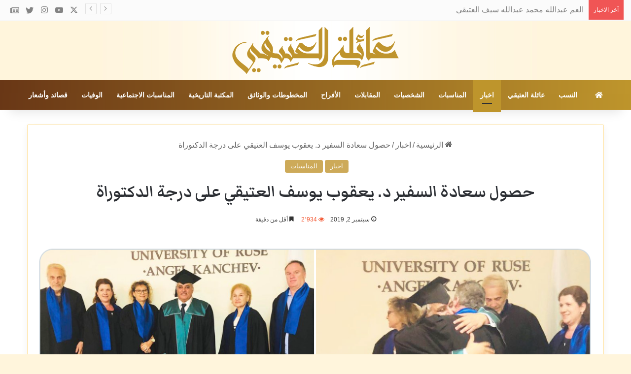

--- FILE ---
content_type: text/html; charset=UTF-8
request_url: https://alateeqifamily.com/news/%D8%AD%D8%B5%D9%88%D9%84-%D8%B3%D8%B9%D8%A7%D8%AF%D8%A9-%D8%A7%D9%84%D8%B3%D9%81%D9%8A%D8%B1-%D8%AF-%D9%8A%D8%B9%D9%82%D9%88%D8%A8-%D9%8A%D9%88%D8%B3%D9%81-%D8%A7%D9%84%D8%B9%D8%AA%D9%8A%D9%82%D9%8A/
body_size: 15584
content:
<!DOCTYPE html>
<html dir="rtl" lang="ar" class="" data-skin="light" prefix="og: http://ogp.me/ns#">
<head>
	<meta charset="UTF-8" />
	<link rel="profile" href="https://gmpg.org/xfn/11" />
	<title>حصول سعادة السفير د. يعقوب يوسف العتيقي على درجة الدكتوراة &#8211; AlAteeqi Family</title>

<meta http-equiv='x-dns-prefetch-control' content='on'>
<link rel='dns-prefetch' href='//cdnjs.cloudflare.com' />
<link rel='dns-prefetch' href='//ajax.googleapis.com' />
<link rel='dns-prefetch' href='//fonts.googleapis.com' />
<link rel='dns-prefetch' href='//fonts.gstatic.com' />
<link rel='dns-prefetch' href='//s.gravatar.com' />
<link rel='dns-prefetch' href='//www.google-analytics.com' />
<link rel='preload' as='script' href='https://ajax.googleapis.com/ajax/libs/webfont/1/webfont.js'>
<meta name='robots' content='max-image-preview:large' />
<link rel="alternate" type="application/rss+xml" title="AlAteeqi Family &laquo; الخلاصة" href="https://alateeqifamily.com/feed/" />
<link rel="alternate" type="application/rss+xml" title="AlAteeqi Family &laquo; خلاصة التعليقات" href="https://alateeqifamily.com/comments/feed/" />

		<style type="text/css">
			:root{				
			--tie-preset-gradient-1: linear-gradient(135deg, rgba(6, 147, 227, 1) 0%, rgb(155, 81, 224) 100%);
			--tie-preset-gradient-2: linear-gradient(135deg, rgb(122, 220, 180) 0%, rgb(0, 208, 130) 100%);
			--tie-preset-gradient-3: linear-gradient(135deg, rgba(252, 185, 0, 1) 0%, rgba(255, 105, 0, 1) 100%);
			--tie-preset-gradient-4: linear-gradient(135deg, rgba(255, 105, 0, 1) 0%, rgb(207, 46, 46) 100%);
			--tie-preset-gradient-5: linear-gradient(135deg, rgb(238, 238, 238) 0%, rgb(169, 184, 195) 100%);
			--tie-preset-gradient-6: linear-gradient(135deg, rgb(74, 234, 220) 0%, rgb(151, 120, 209) 20%, rgb(207, 42, 186) 40%, rgb(238, 44, 130) 60%, rgb(251, 105, 98) 80%, rgb(254, 248, 76) 100%);
			--tie-preset-gradient-7: linear-gradient(135deg, rgb(255, 206, 236) 0%, rgb(152, 150, 240) 100%);
			--tie-preset-gradient-8: linear-gradient(135deg, rgb(254, 205, 165) 0%, rgb(254, 45, 45) 50%, rgb(107, 0, 62) 100%);
			--tie-preset-gradient-9: linear-gradient(135deg, rgb(255, 203, 112) 0%, rgb(199, 81, 192) 50%, rgb(65, 88, 208) 100%);
			--tie-preset-gradient-10: linear-gradient(135deg, rgb(255, 245, 203) 0%, rgb(182, 227, 212) 50%, rgb(51, 167, 181) 100%);
			--tie-preset-gradient-11: linear-gradient(135deg, rgb(202, 248, 128) 0%, rgb(113, 206, 126) 100%);
			--tie-preset-gradient-12: linear-gradient(135deg, rgb(2, 3, 129) 0%, rgb(40, 116, 252) 100%);
			--tie-preset-gradient-13: linear-gradient(135deg, #4D34FA, #ad34fa);
			--tie-preset-gradient-14: linear-gradient(135deg, #0057FF, #31B5FF);
			--tie-preset-gradient-15: linear-gradient(135deg, #FF007A, #FF81BD);
			--tie-preset-gradient-16: linear-gradient(135deg, #14111E, #4B4462);
			--tie-preset-gradient-17: linear-gradient(135deg, #F32758, #FFC581);

			
					--main-nav-background: #1f2024;
					--main-nav-secondry-background: rgba(0,0,0,0.2);
					--main-nav-primary-color: #0088ff;
					--main-nav-contrast-primary-color: #FFFFFF;
					--main-nav-text-color: #FFFFFF;
					--main-nav-secondry-text-color: rgba(225,255,255,0.5);
					--main-nav-main-border-color: rgba(255,255,255,0.07);
					--main-nav-secondry-border-color: rgba(255,255,255,0.04);
				
			}
		</style>
	<link rel="alternate" title="oEmbed (JSON)" type="application/json+oembed" href="https://alateeqifamily.com/wp-json/oembed/1.0/embed?url=https%3A%2F%2Falateeqifamily.com%2Fnews%2F%25d8%25ad%25d8%25b5%25d9%2588%25d9%2584-%25d8%25b3%25d8%25b9%25d8%25a7%25d8%25af%25d8%25a9-%25d8%25a7%25d9%2584%25d8%25b3%25d9%2581%25d9%258a%25d8%25b1-%25d8%25af-%25d9%258a%25d8%25b9%25d9%2582%25d9%2588%25d8%25a8-%25d9%258a%25d9%2588%25d8%25b3%25d9%2581-%25d8%25a7%25d9%2584%25d8%25b9%25d8%25aa%25d9%258a%25d9%2582%25d9%258a%2F" />
<link rel="alternate" title="oEmbed (XML)" type="text/xml+oembed" href="https://alateeqifamily.com/wp-json/oembed/1.0/embed?url=https%3A%2F%2Falateeqifamily.com%2Fnews%2F%25d8%25ad%25d8%25b5%25d9%2588%25d9%2584-%25d8%25b3%25d8%25b9%25d8%25a7%25d8%25af%25d8%25a9-%25d8%25a7%25d9%2584%25d8%25b3%25d9%2581%25d9%258a%25d8%25b1-%25d8%25af-%25d9%258a%25d8%25b9%25d9%2582%25d9%2588%25d8%25a8-%25d9%258a%25d9%2588%25d8%25b3%25d9%2581-%25d8%25a7%25d9%2584%25d8%25b9%25d8%25aa%25d9%258a%25d9%2582%25d9%258a%2F&#038;format=xml" />

<meta property="og:title" content="حصول سعادة السفير د. يعقوب يوسف العتيقي على درجة الدكتوراة - AlAteeqi Family" />
<meta property="og:type" content="article" />
<meta property="og:description" content="تم بحمد الله تعالى وتوفيقه حصول سعادة السفير د. يعقوب يوسف العتيقي على درجة الدكتوراة من كلية العلوم" />
<meta property="og:url" content="https://alateeqifamily.com/news/%d8%ad%d8%b5%d9%88%d9%84-%d8%b3%d8%b9%d8%a7%d8%af%d8%a9-%d8%a7%d9%84%d8%b3%d9%81%d9%8a%d8%b1-%d8%af-%d9%8a%d8%b9%d9%82%d9%88%d8%a8-%d9%8a%d9%88%d8%b3%d9%81-%d8%a7%d9%84%d8%b9%d8%aa%d9%8a%d9%82%d9%8a/" />
<meta property="og:site_name" content="AlAteeqi Family" />
<meta property="og:image" content="https://alateeqifamily.com/wp-content/uploads/2019/09/Screen-Shot-2019-09-02-at-11.39.51-PM-1.png" />
<meta name="viewport" content="width=device-width, initial-scale=1.0" /><style id='wp-img-auto-sizes-contain-inline-css' type='text/css'>
img:is([sizes=auto i],[sizes^="auto," i]){contain-intrinsic-size:3000px 1500px}
/*# sourceURL=wp-img-auto-sizes-contain-inline-css */
</style>
<style id='wp-emoji-styles-inline-css' type='text/css'>

	img.wp-smiley, img.emoji {
		display: inline !important;
		border: none !important;
		box-shadow: none !important;
		height: 1em !important;
		width: 1em !important;
		margin: 0 0.07em !important;
		vertical-align: -0.1em !important;
		background: none !important;
		padding: 0 !important;
	}
/*# sourceURL=wp-emoji-styles-inline-css */
</style>
<link rel='stylesheet' id='taqyeem-buttons-style-css' href='https://alateeqifamily.com/wp-content/plugins/taqyeem-buttons/assets/style.css?ver=6.9' type='text/css' media='all' />
<link rel='stylesheet' id='tie-css-base-css' href='https://alateeqifamily.com/wp-content/themes/jannah/assets/css/base.min.css?ver=7.1.2' type='text/css' media='all' />
<link rel='stylesheet' id='tie-css-styles-css' href='https://alateeqifamily.com/wp-content/themes/jannah/assets/css/style.min.css?ver=7.1.2' type='text/css' media='all' />
<link rel='stylesheet' id='tie-css-widgets-css' href='https://alateeqifamily.com/wp-content/themes/jannah/assets/css/widgets.min.css?ver=7.1.2' type='text/css' media='all' />
<link rel='stylesheet' id='tie-css-helpers-css' href='https://alateeqifamily.com/wp-content/themes/jannah/assets/css/helpers.min.css?ver=7.1.2' type='text/css' media='all' />
<link rel='stylesheet' id='tie-fontawesome5-css' href='https://alateeqifamily.com/wp-content/themes/jannah/assets/css/fontawesome.css?ver=7.1.2' type='text/css' media='all' />
<link rel='stylesheet' id='tie-css-ilightbox-css' href='https://alateeqifamily.com/wp-content/themes/jannah/assets/ilightbox/dark-skin/skin.css?ver=7.1.2' type='text/css' media='all' />
<link rel='stylesheet' id='tie-css-shortcodes-css' href='https://alateeqifamily.com/wp-content/themes/jannah/assets/css/plugins/shortcodes.min.css?ver=7.1.2' type='text/css' media='all' />
<link rel='stylesheet' id='tie-css-single-css' href='https://alateeqifamily.com/wp-content/themes/jannah/assets/css/single.min.css?ver=7.1.2' type='text/css' media='all' />
<link rel='stylesheet' id='tie-css-print-css' href='https://alateeqifamily.com/wp-content/themes/jannah/assets/css/print.css?ver=7.1.2' type='text/css' media='print' />
<link rel='stylesheet' id='taqyeem-styles-css' href='https://alateeqifamily.com/wp-content/themes/jannah/assets/css/plugins/taqyeem.min.css?ver=7.1.2' type='text/css' media='all' />
<style id='taqyeem-styles-inline-css' type='text/css'>
.wf-active .logo-text,.wf-active h1,.wf-active h2,.wf-active h3,.wf-active h4,.wf-active h5,.wf-active h6,.wf-active .the-subtitle{font-family: 'Markazi Text';}body{font-size: 16px;}#main-nav .main-menu > ul > li > a{text-transform: uppercase;}#tie-body{background-color: #fff5dc;background-image: url(/wp-content/uploads/2023/02/bg.jpg);background-repeat: repeat-y;background-size: initial; background-attachment: fixed;background-position: center center;}:root:root{--brand-color: #cdaa59;--dark-brand-color: #9b7827;--bright-color: #FFFFFF;--base-color: #2c2f34;}#reading-position-indicator{box-shadow: 0 0 10px rgba( 205,170,89,0.7);}:root:root{--brand-color: #cdaa59;--dark-brand-color: #9b7827;--bright-color: #FFFFFF;--base-color: #2c2f34;}#reading-position-indicator{box-shadow: 0 0 10px rgba( 205,170,89,0.7);}.tie-weather-widget.widget,.container-wrapper{box-shadow: 0 5px 15px 0 rgba(0,0,0,0.05);}.dark-skin .tie-weather-widget.widget,.dark-skin .container-wrapper{box-shadow: 0 5px 15px 0 rgba(0,0,0,0.2);}#tie-container a.post-title:hover,#tie-container .post-title a:hover,#tie-container .thumb-overlay .thumb-title a:hover{background-size: 100% 2px;text-decoration: none !important;}a.post-title,.post-title a{background-image: linear-gradient(to bottom,#000 0%,#000 98%);background-size: 0 1px;background-repeat: no-repeat;background-position: left 100%;color: #000;}.dark-skin a.post-title,.dark-skin .post-title a{color: #fff;background-image: linear-gradient(to bottom,#fff 0%,#fff 98%);}.container-wrapper,.the-global-title,.comment-reply-title,.tabs,.flex-tabs .flexMenu-popup,.magazine1 .tabs-vertical .tabs li a,.magazine1 .tabs-vertical:after,.mag-box .show-more-button,.white-bg .social-icons-item a,textarea,input,select,.toggle,.post-content-slideshow,.post-content-slideshow .slider-nav-wrapper,.share-buttons-bottom,.pages-numbers a,.pages-nav-item,.first-last-pages .pagination-icon,.multiple-post-pages .post-page-numbers,#story-highlights li,.review-item,.review-summary,.user-rate-wrap,.review-final-score,.tabs a{border-color: #ffe29e !important;}.magazine1 .tabs a{border-bottom-color: transparent !important;}.fullwidth-area .tagcloud a:not(:hover){background: transparent;box-shadow: inset 0 0 0 3px #ffe29e;}.subscribe-widget-content .subscribe-subtitle:after,.white-bg .social-icons-item:before{background-color: #ffe29e !important;}#top-nav,#top-nav .sub-menu,#top-nav .comp-sub-menu,#top-nav .ticker-content,#top-nav .ticker-swipe,.top-nav-boxed #top-nav .topbar-wrapper,.top-nav-dark .top-menu ul,#autocomplete-suggestions.search-in-top-nav{background-color : #fbfbfb;}#top-nav *,#autocomplete-suggestions.search-in-top-nav{border-color: rgba( #000000,0.08);}#top-nav .icon-basecloud-bg:after{color: #fbfbfb;}#top-nav a:not(:hover),#top-nav input,#top-nav #search-submit,#top-nav .fa-spinner,#top-nav .dropdown-social-icons li a span,#top-nav .components > li .social-link:not(:hover) span,#autocomplete-suggestions.search-in-top-nav a{color: #838383;}#top-nav input::-moz-placeholder{color: #838383;}#top-nav input:-moz-placeholder{color: #838383;}#top-nav input:-ms-input-placeholder{color: #838383;}#top-nav input::-webkit-input-placeholder{color: #838383;}#top-nav,.search-in-top-nav{--tie-buttons-color: #000000;--tie-buttons-border-color: #000000;--tie-buttons-text: #FFFFFF;--tie-buttons-hover-color: #000000;}#top-nav a:hover,#top-nav .menu li:hover > a,#top-nav .menu > .tie-current-menu > a,#top-nav .components > li:hover > a,#top-nav .components #search-submit:hover,#autocomplete-suggestions.search-in-top-nav .post-title a:hover{color: #000000;}#top-nav,#top-nav .comp-sub-menu,#top-nav .tie-weather-widget{color: #838383;}#autocomplete-suggestions.search-in-top-nav .post-meta,#autocomplete-suggestions.search-in-top-nav .post-meta a:not(:hover){color: rgba( 131,131,131,0.7 );}#top-nav .weather-icon .icon-cloud,#top-nav .weather-icon .icon-basecloud-bg,#top-nav .weather-icon .icon-cloud-behind{color: #838383 !important;}.main-nav-boxed .main-nav.fixed-nav,#main-nav{background: #693716;background: -webkit-linear-gradient(90deg,#be952c,#693716 );background: -moz-linear-gradient(90deg,#be952c,#693716 );background: -o-linear-gradient(90deg,#be952c,#693716 );background: linear-gradient(90deg,#693716,#be952c );}#main-nav .icon-basecloud-bg:after{color: inherit !important;}#main-nav,#main-nav .menu-sub-content,#main-nav .comp-sub-menu,#main-nav ul.cats-vertical li a.is-active,#main-nav ul.cats-vertical li a:hover,#autocomplete-suggestions.search-in-main-nav{background-color: rgb(148,102,33);}#main-nav{border-width: 0;}#theme-header #main-nav:not(.fixed-nav){bottom: 0;}#main-nav .icon-basecloud-bg:after{color: rgb(148,102,33);}#autocomplete-suggestions.search-in-main-nav{border-color: rgba(255,255,255,0.07);}.main-nav-boxed #main-nav .main-menu-wrapper{border-width: 0;}#main-nav a:not(:hover),#main-nav a.social-link:not(:hover) span,#main-nav .dropdown-social-icons li a span,#autocomplete-suggestions.search-in-main-nav a{color: #ffffff;}#theme-header:not(.main-nav-boxed) #main-nav,.main-nav-boxed .main-menu-wrapper{border-bottom-color:#d9ad42 !important;border-right: 0 none;border-left : 0 none;}.main-nav-boxed #main-nav.fixed-nav{box-shadow: none;}.main-nav,.search-in-main-nav{--main-nav-primary-color: #be952c;--tie-buttons-color: #be952c;--tie-buttons-border-color: #be952c;--tie-buttons-text: #FFFFFF;--tie-buttons-hover-color: #a0770e;}#main-nav .mega-links-head:after,#main-nav .cats-horizontal a.is-active,#main-nav .cats-horizontal a:hover,#main-nav .spinner > div{background-color: #be952c;}#main-nav .menu ul li:hover > a,#main-nav .menu ul li.current-menu-item:not(.mega-link-column) > a,#main-nav .components a:hover,#main-nav .components > li:hover > a,#main-nav #search-submit:hover,#main-nav .cats-vertical a.is-active,#main-nav .cats-vertical a:hover,#main-nav .mega-menu .post-meta a:hover,#main-nav .mega-menu .post-box-title a:hover,#autocomplete-suggestions.search-in-main-nav a:hover,#main-nav .spinner-circle:after{color: #be952c;}#main-nav .menu > li.tie-current-menu > a,#main-nav .menu > li:hover > a,.theme-header #main-nav .mega-menu .cats-horizontal a.is-active,.theme-header #main-nav .mega-menu .cats-horizontal a:hover{color: #FFFFFF;}#main-nav .menu > li.tie-current-menu > a:before,#main-nav .menu > li:hover > a:before{border-top-color: #FFFFFF;}#main-nav,#main-nav input,#main-nav #search-submit,#main-nav .fa-spinner,#main-nav .comp-sub-menu,#main-nav .tie-weather-widget{color: #aaaaaa;}#main-nav input::-moz-placeholder{color: #aaaaaa;}#main-nav input:-moz-placeholder{color: #aaaaaa;}#main-nav input:-ms-input-placeholder{color: #aaaaaa;}#main-nav input::-webkit-input-placeholder{color: #aaaaaa;}#main-nav .mega-menu .post-meta,#main-nav .mega-menu .post-meta a,#autocomplete-suggestions.search-in-main-nav .post-meta{color: rgba(170,170,170,0.6);}#main-nav .weather-icon .icon-cloud,#main-nav .weather-icon .icon-basecloud-bg,#main-nav .weather-icon .icon-cloud-behind{color: #aaaaaa !important;}#footer{background-color: #333333;}#site-info{background-color: #2e2e2e;}#tie-wrapper #theme-header{background-image: url(/wp-content/uploads/2023/02/bg.jpg);background-repeat: repeat-y;background-size: initial; background-attachment: fixed;background-position: center ;}@media (max-width: 991px){#tie-wrapper #theme-header .logo-container{background-image: url(/wp-content/uploads/2023/02/bg.jpg);background-repeat: repeat-y;background-size: initial; background-attachment: fixed;background-position: center ;}}#footer .posts-list-counter .posts-list-items li.widget-post-list:before{border-color: #333333;}#footer .timeline-widget a .date:before{border-color: rgba(51,51,51,0.8);}#footer .footer-boxed-widget-area,#footer textarea,#footer input:not([type=submit]),#footer select,#footer code,#footer kbd,#footer pre,#footer samp,#footer .show-more-button,#footer .slider-links .tie-slider-nav span,#footer #wp-calendar,#footer #wp-calendar tbody td,#footer #wp-calendar thead th,#footer .widget.buddypress .item-options a{border-color: rgba(255,255,255,0.1);}#footer .social-statistics-widget .white-bg li.social-icons-item a,#footer .widget_tag_cloud .tagcloud a,#footer .latest-tweets-widget .slider-links .tie-slider-nav span,#footer .widget_layered_nav_filters a{border-color: rgba(255,255,255,0.1);}#footer .social-statistics-widget .white-bg li:before{background: rgba(255,255,255,0.1);}.site-footer #wp-calendar tbody td{background: rgba(255,255,255,0.02);}#footer .white-bg .social-icons-item a span.followers span,#footer .circle-three-cols .social-icons-item a .followers-num,#footer .circle-three-cols .social-icons-item a .followers-name{color: rgba(255,255,255,0.8);}#footer .timeline-widget ul:before,#footer .timeline-widget a:not(:hover) .date:before{background-color: #151515;}#footer .widget-title,#footer .widget-title a:not(:hover){color: #ffe29e;}#footer .site-info a:not(:hover){color: #ffe29e;}.social-icons-item .custom-link-1-social-icon{background-color: #f1c40f !important;}.social-icons-item .custom-link-1-social-icon span{color: #f1c40f;}.social-icons-item .custom-link-2-social-icon{background-color: #3498db !important;}.social-icons-item .custom-link-2-social-icon span{color: #3498db;}.tie-cat-2,.tie-cat-item-2 > span{background-color:#e67e22 !important;color:#FFFFFF !important;}.tie-cat-2:after{border-top-color:#e67e22 !important;}.tie-cat-2:hover{background-color:#c86004 !important;}.tie-cat-2:hover:after{border-top-color:#c86004 !important;}.tie-cat-8,.tie-cat-item-8 > span{background-color:#2ecc71 !important;color:#FFFFFF !important;}.tie-cat-8:after{border-top-color:#2ecc71 !important;}.tie-cat-8:hover{background-color:#10ae53 !important;}.tie-cat-8:hover:after{border-top-color:#10ae53 !important;}.tie-cat-13,.tie-cat-item-13 > span{background-color:#9b59b6 !important;color:#FFFFFF !important;}.tie-cat-13:after{border-top-color:#9b59b6 !important;}.tie-cat-13:hover{background-color:#7d3b98 !important;}.tie-cat-13:hover:after{border-top-color:#7d3b98 !important;}.tie-cat-16,.tie-cat-item-16 > span{background-color:#34495e !important;color:#FFFFFF !important;}.tie-cat-16:after{border-top-color:#34495e !important;}.tie-cat-16:hover{background-color:#162b40 !important;}.tie-cat-16:hover:after{border-top-color:#162b40 !important;}.tie-cat-19,.tie-cat-item-19 > span{background-color:#795548 !important;color:#FFFFFF !important;}.tie-cat-19:after{border-top-color:#795548 !important;}.tie-cat-19:hover{background-color:#5b372a !important;}.tie-cat-19:hover:after{border-top-color:#5b372a !important;}.tie-cat-20,.tie-cat-item-20 > span{background-color:#4CAF50 !important;color:#FFFFFF !important;}.tie-cat-20:after{border-top-color:#4CAF50 !important;}.tie-cat-20:hover{background-color:#2e9132 !important;}.tie-cat-20:hover:after{border-top-color:#2e9132 !important;}.meta-views.meta-item .tie-icon-fire:before{content: "\f06e" !important;}.tie-insta-header {margin-bottom: 15px;}.tie-insta-avatar a {width: 70px;height: 70px;display: block;position: relative;float: left;margin-right: 15px;margin-bottom: 15px;}.tie-insta-avatar a:before {content: "";position: absolute;width: calc(100% + 6px);height: calc(100% + 6px);left: -3px;top: -3px;border-radius: 50%;background: #d6249f;background: radial-gradient(circle at 30% 107%,#fdf497 0%,#fdf497 5%,#fd5949 45%,#d6249f 60%,#285AEB 90%);}.tie-insta-avatar a:after {position: absolute;content: "";width: calc(100% + 3px);height: calc(100% + 3px);left: -2px;top: -2px;border-radius: 50%;background: #fff;}.dark-skin .tie-insta-avatar a:after {background: #27292d;}.tie-insta-avatar img {border-radius: 50%;position: relative;z-index: 2;transition: all 0.25s;}.tie-insta-avatar img:hover {box-shadow: 0px 0px 15px 0 #6b54c6;}.tie-insta-info {font-size: 1.3em;font-weight: bold;margin-bottom: 5px;}.mag-box .posts-items li { border-bottom: 1px dotted #d9ad42; padding-bottom: 20px;}div.post-element div.entry-content { padding: 20px;}.more-link { margin-top: 0px;}
/*# sourceURL=taqyeem-styles-inline-css */
</style>
<script type="text/javascript" src="https://alateeqifamily.com/wp-includes/js/jquery/jquery.min.js?ver=3.7.1" id="jquery-core-js"></script>
<script type="text/javascript" src="https://alateeqifamily.com/wp-includes/js/jquery/jquery-migrate.min.js?ver=3.4.1" id="jquery-migrate-js"></script>
<link rel="https://api.w.org/" href="https://alateeqifamily.com/wp-json/" /><link rel="alternate" title="JSON" type="application/json" href="https://alateeqifamily.com/wp-json/wp/v2/posts/6689" /><link rel="EditURI" type="application/rsd+xml" title="RSD" href="https://alateeqifamily.com/xmlrpc.php?rsd" />
<link rel="stylesheet" href="https://alateeqifamily.com/wp-content/themes/jannah/rtl.css" type="text/css" media="screen" /><meta name="generator" content="WordPress 6.9" />
<link rel="canonical" href="https://alateeqifamily.com/news/%d8%ad%d8%b5%d9%88%d9%84-%d8%b3%d8%b9%d8%a7%d8%af%d8%a9-%d8%a7%d9%84%d8%b3%d9%81%d9%8a%d8%b1-%d8%af-%d9%8a%d8%b9%d9%82%d9%88%d8%a8-%d9%8a%d9%88%d8%b3%d9%81-%d8%a7%d9%84%d8%b9%d8%aa%d9%8a%d9%82%d9%8a/" />
<link rel='shortlink' href='https://alateeqifamily.com/?p=6689' />
<script type='text/javascript'>
/* <![CDATA[ */
var taqyeem = {"ajaxurl":"https://alateeqifamily.com/wp-admin/admin-ajax.php" , "your_rating":"تقييمك:"};
/* ]]> */
</script>

 <meta name="description" content="تم بحمد الله تعالى وتوفيقه حصول سعادة السفير د. يعقوب يوسف العتيقي على درجة الدكتوراة من كلية العلوم السياسية والعلاقات الدولية بجامعة روسي #أنجل_كينت" /><meta http-equiv="X-UA-Compatible" content="IE=edge">
<link rel="icon" href="https://alateeqifamily.com/wp-content/uploads/2024/10/cropped-Al-Ateeqy-Icon-32x32.jpg" sizes="32x32" />
<link rel="icon" href="https://alateeqifamily.com/wp-content/uploads/2024/10/cropped-Al-Ateeqy-Icon-192x192.jpg" sizes="192x192" />
<link rel="apple-touch-icon" href="https://alateeqifamily.com/wp-content/uploads/2024/10/cropped-Al-Ateeqy-Icon-180x180.jpg" />
<meta name="msapplication-TileImage" content="https://alateeqifamily.com/wp-content/uploads/2024/10/cropped-Al-Ateeqy-Icon-270x270.jpg" />
<style id='global-styles-inline-css' type='text/css'>
:root{--wp--preset--aspect-ratio--square: 1;--wp--preset--aspect-ratio--4-3: 4/3;--wp--preset--aspect-ratio--3-4: 3/4;--wp--preset--aspect-ratio--3-2: 3/2;--wp--preset--aspect-ratio--2-3: 2/3;--wp--preset--aspect-ratio--16-9: 16/9;--wp--preset--aspect-ratio--9-16: 9/16;--wp--preset--color--black: #000000;--wp--preset--color--cyan-bluish-gray: #abb8c3;--wp--preset--color--white: #ffffff;--wp--preset--color--pale-pink: #f78da7;--wp--preset--color--vivid-red: #cf2e2e;--wp--preset--color--luminous-vivid-orange: #ff6900;--wp--preset--color--luminous-vivid-amber: #fcb900;--wp--preset--color--light-green-cyan: #7bdcb5;--wp--preset--color--vivid-green-cyan: #00d084;--wp--preset--color--pale-cyan-blue: #8ed1fc;--wp--preset--color--vivid-cyan-blue: #0693e3;--wp--preset--color--vivid-purple: #9b51e0;--wp--preset--gradient--vivid-cyan-blue-to-vivid-purple: linear-gradient(135deg,rgb(6,147,227) 0%,rgb(155,81,224) 100%);--wp--preset--gradient--light-green-cyan-to-vivid-green-cyan: linear-gradient(135deg,rgb(122,220,180) 0%,rgb(0,208,130) 100%);--wp--preset--gradient--luminous-vivid-amber-to-luminous-vivid-orange: linear-gradient(135deg,rgb(252,185,0) 0%,rgb(255,105,0) 100%);--wp--preset--gradient--luminous-vivid-orange-to-vivid-red: linear-gradient(135deg,rgb(255,105,0) 0%,rgb(207,46,46) 100%);--wp--preset--gradient--very-light-gray-to-cyan-bluish-gray: linear-gradient(135deg,rgb(238,238,238) 0%,rgb(169,184,195) 100%);--wp--preset--gradient--cool-to-warm-spectrum: linear-gradient(135deg,rgb(74,234,220) 0%,rgb(151,120,209) 20%,rgb(207,42,186) 40%,rgb(238,44,130) 60%,rgb(251,105,98) 80%,rgb(254,248,76) 100%);--wp--preset--gradient--blush-light-purple: linear-gradient(135deg,rgb(255,206,236) 0%,rgb(152,150,240) 100%);--wp--preset--gradient--blush-bordeaux: linear-gradient(135deg,rgb(254,205,165) 0%,rgb(254,45,45) 50%,rgb(107,0,62) 100%);--wp--preset--gradient--luminous-dusk: linear-gradient(135deg,rgb(255,203,112) 0%,rgb(199,81,192) 50%,rgb(65,88,208) 100%);--wp--preset--gradient--pale-ocean: linear-gradient(135deg,rgb(255,245,203) 0%,rgb(182,227,212) 50%,rgb(51,167,181) 100%);--wp--preset--gradient--electric-grass: linear-gradient(135deg,rgb(202,248,128) 0%,rgb(113,206,126) 100%);--wp--preset--gradient--midnight: linear-gradient(135deg,rgb(2,3,129) 0%,rgb(40,116,252) 100%);--wp--preset--font-size--small: 13px;--wp--preset--font-size--medium: 20px;--wp--preset--font-size--large: 36px;--wp--preset--font-size--x-large: 42px;--wp--preset--spacing--20: 0.44rem;--wp--preset--spacing--30: 0.67rem;--wp--preset--spacing--40: 1rem;--wp--preset--spacing--50: 1.5rem;--wp--preset--spacing--60: 2.25rem;--wp--preset--spacing--70: 3.38rem;--wp--preset--spacing--80: 5.06rem;--wp--preset--shadow--natural: 6px 6px 9px rgba(0, 0, 0, 0.2);--wp--preset--shadow--deep: 12px 12px 50px rgba(0, 0, 0, 0.4);--wp--preset--shadow--sharp: 6px 6px 0px rgba(0, 0, 0, 0.2);--wp--preset--shadow--outlined: 6px 6px 0px -3px rgb(255, 255, 255), 6px 6px rgb(0, 0, 0);--wp--preset--shadow--crisp: 6px 6px 0px rgb(0, 0, 0);}:where(.is-layout-flex){gap: 0.5em;}:where(.is-layout-grid){gap: 0.5em;}body .is-layout-flex{display: flex;}.is-layout-flex{flex-wrap: wrap;align-items: center;}.is-layout-flex > :is(*, div){margin: 0;}body .is-layout-grid{display: grid;}.is-layout-grid > :is(*, div){margin: 0;}:where(.wp-block-columns.is-layout-flex){gap: 2em;}:where(.wp-block-columns.is-layout-grid){gap: 2em;}:where(.wp-block-post-template.is-layout-flex){gap: 1.25em;}:where(.wp-block-post-template.is-layout-grid){gap: 1.25em;}.has-black-color{color: var(--wp--preset--color--black) !important;}.has-cyan-bluish-gray-color{color: var(--wp--preset--color--cyan-bluish-gray) !important;}.has-white-color{color: var(--wp--preset--color--white) !important;}.has-pale-pink-color{color: var(--wp--preset--color--pale-pink) !important;}.has-vivid-red-color{color: var(--wp--preset--color--vivid-red) !important;}.has-luminous-vivid-orange-color{color: var(--wp--preset--color--luminous-vivid-orange) !important;}.has-luminous-vivid-amber-color{color: var(--wp--preset--color--luminous-vivid-amber) !important;}.has-light-green-cyan-color{color: var(--wp--preset--color--light-green-cyan) !important;}.has-vivid-green-cyan-color{color: var(--wp--preset--color--vivid-green-cyan) !important;}.has-pale-cyan-blue-color{color: var(--wp--preset--color--pale-cyan-blue) !important;}.has-vivid-cyan-blue-color{color: var(--wp--preset--color--vivid-cyan-blue) !important;}.has-vivid-purple-color{color: var(--wp--preset--color--vivid-purple) !important;}.has-black-background-color{background-color: var(--wp--preset--color--black) !important;}.has-cyan-bluish-gray-background-color{background-color: var(--wp--preset--color--cyan-bluish-gray) !important;}.has-white-background-color{background-color: var(--wp--preset--color--white) !important;}.has-pale-pink-background-color{background-color: var(--wp--preset--color--pale-pink) !important;}.has-vivid-red-background-color{background-color: var(--wp--preset--color--vivid-red) !important;}.has-luminous-vivid-orange-background-color{background-color: var(--wp--preset--color--luminous-vivid-orange) !important;}.has-luminous-vivid-amber-background-color{background-color: var(--wp--preset--color--luminous-vivid-amber) !important;}.has-light-green-cyan-background-color{background-color: var(--wp--preset--color--light-green-cyan) !important;}.has-vivid-green-cyan-background-color{background-color: var(--wp--preset--color--vivid-green-cyan) !important;}.has-pale-cyan-blue-background-color{background-color: var(--wp--preset--color--pale-cyan-blue) !important;}.has-vivid-cyan-blue-background-color{background-color: var(--wp--preset--color--vivid-cyan-blue) !important;}.has-vivid-purple-background-color{background-color: var(--wp--preset--color--vivid-purple) !important;}.has-black-border-color{border-color: var(--wp--preset--color--black) !important;}.has-cyan-bluish-gray-border-color{border-color: var(--wp--preset--color--cyan-bluish-gray) !important;}.has-white-border-color{border-color: var(--wp--preset--color--white) !important;}.has-pale-pink-border-color{border-color: var(--wp--preset--color--pale-pink) !important;}.has-vivid-red-border-color{border-color: var(--wp--preset--color--vivid-red) !important;}.has-luminous-vivid-orange-border-color{border-color: var(--wp--preset--color--luminous-vivid-orange) !important;}.has-luminous-vivid-amber-border-color{border-color: var(--wp--preset--color--luminous-vivid-amber) !important;}.has-light-green-cyan-border-color{border-color: var(--wp--preset--color--light-green-cyan) !important;}.has-vivid-green-cyan-border-color{border-color: var(--wp--preset--color--vivid-green-cyan) !important;}.has-pale-cyan-blue-border-color{border-color: var(--wp--preset--color--pale-cyan-blue) !important;}.has-vivid-cyan-blue-border-color{border-color: var(--wp--preset--color--vivid-cyan-blue) !important;}.has-vivid-purple-border-color{border-color: var(--wp--preset--color--vivid-purple) !important;}.has-vivid-cyan-blue-to-vivid-purple-gradient-background{background: var(--wp--preset--gradient--vivid-cyan-blue-to-vivid-purple) !important;}.has-light-green-cyan-to-vivid-green-cyan-gradient-background{background: var(--wp--preset--gradient--light-green-cyan-to-vivid-green-cyan) !important;}.has-luminous-vivid-amber-to-luminous-vivid-orange-gradient-background{background: var(--wp--preset--gradient--luminous-vivid-amber-to-luminous-vivid-orange) !important;}.has-luminous-vivid-orange-to-vivid-red-gradient-background{background: var(--wp--preset--gradient--luminous-vivid-orange-to-vivid-red) !important;}.has-very-light-gray-to-cyan-bluish-gray-gradient-background{background: var(--wp--preset--gradient--very-light-gray-to-cyan-bluish-gray) !important;}.has-cool-to-warm-spectrum-gradient-background{background: var(--wp--preset--gradient--cool-to-warm-spectrum) !important;}.has-blush-light-purple-gradient-background{background: var(--wp--preset--gradient--blush-light-purple) !important;}.has-blush-bordeaux-gradient-background{background: var(--wp--preset--gradient--blush-bordeaux) !important;}.has-luminous-dusk-gradient-background{background: var(--wp--preset--gradient--luminous-dusk) !important;}.has-pale-ocean-gradient-background{background: var(--wp--preset--gradient--pale-ocean) !important;}.has-electric-grass-gradient-background{background: var(--wp--preset--gradient--electric-grass) !important;}.has-midnight-gradient-background{background: var(--wp--preset--gradient--midnight) !important;}.has-small-font-size{font-size: var(--wp--preset--font-size--small) !important;}.has-medium-font-size{font-size: var(--wp--preset--font-size--medium) !important;}.has-large-font-size{font-size: var(--wp--preset--font-size--large) !important;}.has-x-large-font-size{font-size: var(--wp--preset--font-size--x-large) !important;}
/*# sourceURL=global-styles-inline-css */
</style>
</head>

<body id="tie-body" class="rtl wp-singular post-template-default single single-post postid-6689 single-format-standard wp-theme-jannah tie-no-js wrapper-has-shadow block-head-1 magazine1 is-thumb-overlay-disabled is-desktop is-header-layout-2 full-width post-layout-1 narrow-title-narrow-media is-standard-format has-mobile-share hide_footer_tiktok hide_share_post_top hide_share_post_bottom">



<div class="background-overlay">

	<div id="tie-container" class="site tie-container">

		
		<div id="tie-wrapper">

			
<header id="theme-header" class="theme-header header-layout-2 main-nav-dark main-nav-default-dark main-nav-below no-stream-item top-nav-active top-nav-light top-nav-default-light top-nav-above has-shadow is-stretch-header has-normal-width-logo mobile-header-default">
	
<nav id="top-nav"  class="has-breaking-components top-nav header-nav has-breaking-news" aria-label="الشريط العلوي">
	<div class="container">
		<div class="topbar-wrapper">

			
			<div class="tie-alignleft">
				
<div class="breaking controls-is-active">

	<span class="breaking-title">
		<span class="tie-icon-bolt breaking-icon" aria-hidden="true"></span>
		<span class="breaking-title-text">آخر الاخبار</span>
	</span>

	<ul id="breaking-news-in-header" class="breaking-news" data-type="reveal" data-arrows="true">

		
							<li class="news-item">
								<a href="https://alateeqifamily.com/history/%d8%a7%d9%84%d8%b9%d9%85-%d8%b9%d8%a8%d8%af%d8%a7%d9%84%d9%84%d9%87-%d9%85%d8%ad%d9%85%d8%af-%d8%b9%d8%a8%d8%af%d8%a7%d9%84%d9%84%d9%87-%d8%b3%d9%8a%d9%81-%d8%a7%d9%84%d8%b9%d8%aa%d9%8a%d9%82%d9%8a/">العم عبدالله محمد عبدالله سيف العتيقي</a>
							</li>

							
							<li class="news-item">
								<a href="https://alateeqifamily.com/history/%d8%a7%d9%84%d8%b4%d9%8a%d8%ae-%d8%b9%d8%a8%d8%af%d8%a7%d9%84%d9%84%d9%87-%d8%a8%d9%86-%d8%ad%d9%85%d8%af-%d8%a8%d9%86-%d8%b3%d9%8a%d9%81-%d8%a7%d9%84%d8%b9%d8%aa%d9%8a%d9%82%d9%8a/">الشيخ عبدالله بن حمد بن سيف العتيقي</a>
							</li>

							
							<li class="news-item">
								<a href="https://alateeqifamily.com/history/%d9%88%d8%ab%d8%a7%d8%a6%d9%82-%d8%a7%d9%84%d8%a3%d9%88%d9%82%d8%a7%d9%81-%d8%a7%d9%84%d8%ae%d9%8a%d8%b1%d9%8a%d8%a9-%d9%84%d9%84%d9%85%d8%ad%d8%b3%d9%86%d8%a9-%d8%a7%d9%84%d9%83%d9%88%d9%8a%d8%aa/">وثائق الأوقاف الخيرية للمحسنة الكويتية منيرة بنت عبد الرحمن العتيقي في مكة المكرمة</a>
							</li>

							
							<li class="news-item">
								<a href="https://alateeqifamily.com/news/%d8%a3%d9%81%d8%b1%d8%a7%d8%ad-%d8%a7%d9%84%d8%b9%d8%aa%d9%8a%d9%82%d9%8a-%d8%b9%d9%82%d8%af-%d9%82%d8%b1%d8%a7%d9%86/">أفراح العتيقي عقد قران</a>
							</li>

							
							<li class="news-item">
								<a href="https://alateeqifamily.com/weddings/%d8%ad%d9%81%d9%84-%d8%b2%d9%88%d8%a7%d8%ac-%d9%8a%d9%88%d8%b3%d9%81-%d8%a8%d9%86-%d9%81%d9%8a%d8%b5%d9%84-%d8%b3%d9%84%d9%8a%d9%85%d8%a7%d9%86-%d8%a7%d9%84%d8%b9%d8%aa%d9%8a%d9%82%d9%8a/">حفل زواج يوسف بن فيصل سليمان العتيقي</a>
							</li>

							
							<li class="news-item">
								<a href="https://alateeqifamily.com/websites/%d8%ad%d9%81%d9%84-%d8%a7%d8%b3%d8%aa%d9%82%d8%a8%d8%a7%d9%84-%d8%af%d9%8a%d9%88%d8%a7%d9%86-%d8%b9%d8%a8%d8%af%d8%a7%d9%84%d9%84%d8%b7%d9%8a%d9%81-%d8%b5%d9%84%d8%a7%d8%ad-%d8%a7%d9%84%d8%b9%d8%aa/">حفل استقبال ديوان عبداللطيف صلاح العتيقي</a>
							</li>

							
							<li class="news-item">
								<a href="https://alateeqifamily.com/news/%d9%85%d8%b4%d8%a7%d8%b1%d9%83%d8%a9-%d8%a3-%d9%81%d9%87%d8%af-%d8%a8%d9%86-%d8%ad%d9%85%d8%af-%d8%a7%d9%84%d8%b9%d8%aa%d9%8a%d9%82%d9%8a/">مشاركة أ. فهد بن حمد العتيقي</a>
							</li>

							
							<li class="news-item">
								<a href="https://alateeqifamily.com/websites/%d8%ad%d8%b5%d9%88%d9%84-%d8%a7%d9%84%d8%af%d9%83%d8%aa%d9%88%d8%b1-%d8%b9%d8%a8%d8%af%d8%a7%d9%84%d8%b9%d8%b2%d9%8a%d8%b2-%d8%a8%d9%86-%d9%85%d8%ad%d9%85%d8%af-%d8%a7%d9%84%d8%b9%d8%aa%d9%8a%d9%82/">حصول الدكتور عبدالعزيز بن محمد العتيقي على جائزة افضل طبيب بيطري</a>
							</li>

							
							<li class="news-item">
								<a href="https://alateeqifamily.com/personnel/%d9%85%d8%b4%d8%a7%d8%b1%d9%83%d8%a9-%d8%a7%d9%84%d8%af%d9%83%d8%aa%d9%88%d8%b1-%d8%b9%d8%a8%d8%af%d8%a7%d9%84%d8%b9%d8%b2%d9%8a%d8%b2-%d8%a8%d9%86-%d9%85%d8%ad%d9%85%d8%af-%d8%a7%d9%84%d8%b9%d8%aa/">مشاركة الدكتور عبدالعزيز بن محمد العتيقي في المؤتمر الدولي</a>
							</li>

							
							<li class="news-item">
								<a href="https://alateeqifamily.com/weddings/%d8%b9%d9%82%d8%af-%d9%82%d8%b1%d8%a7%d9%86-%d9%85%d8%ad%d9%85%d8%af-%d8%a8%d9%86-%d8%b9%d8%a8%d8%af%d8%a7%d9%84%d9%84%d8%b7%d9%8a%d9%81-%d8%a7%d9%84%d8%b9%d8%aa%d9%8a%d9%82%d9%8a/">عقد قران محمد بن عبداللطيف العتيقي</a>
							</li>

							
	</ul>
</div><!-- #breaking /-->
			</div><!-- .tie-alignleft /-->

			<div class="tie-alignright">
				<ul class="components"> <li class="social-icons-item"><a class="social-link twitter-social-icon" rel="external noopener nofollow" target="_blank" href="https://twitter.com/alateeqi_news"><span class="tie-social-icon tie-icon-twitter"></span><span class="screen-reader-text">X</span></a></li><li class="social-icons-item"><a class="social-link youtube-social-icon" rel="external noopener nofollow" target="_blank" href="https://www.youtube.com/channel/UC-Eeaj_LyiqmwQUZ13sok9w"><span class="tie-social-icon tie-icon-youtube"></span><span class="screen-reader-text">يوتيوب</span></a></li><li class="social-icons-item"><a class="social-link instagram-social-icon" rel="external noopener nofollow" target="_blank" href="https://www.instagram.com/alateeqi_news/"><span class="tie-social-icon tie-icon-instagram"></span><span class="screen-reader-text">انستقرام</span></a></li><li class="social-icons-item"><a class="social-link social-custom-link custom-link-1-social-icon" rel="external noopener nofollow" target="_blank" href="https://twitter.com/jiblatown"><span class="tie-social-icon fab fa-twitter"></span><span class="screen-reader-text">Twitter</span></a></li><li class="social-icons-item"><a class="social-link social-custom-link custom-link-2-social-icon" rel="external noopener nofollow" target="_blank" href="http://www.alateeqi.news/"><span class="tie-social-icon far fa-newspaper"></span><span class="screen-reader-text">العتيقي نيوز</span></a></li> </ul><!-- Components -->			</div><!-- .tie-alignright /-->

		</div><!-- .topbar-wrapper /-->
	</div><!-- .container /-->
</nav><!-- #top-nav /-->

<div class="container header-container">
	<div class="tie-row logo-row">

		
		<div class="logo-wrapper">
			<div class="tie-col-md-4 logo-container clearfix">
				
		<div id="logo" class="image-logo" style="margin-top: 10px; margin-bottom: 10px;">

			
			<a title="AlAteeqi Family" href="https://alateeqifamily.com/">
				
				<picture class="tie-logo-default tie-logo-picture">
					
					<source class="tie-logo-source-default tie-logo-source" srcset="/wp-content/uploads/2023/02/Al-Ateeqy-Family-Logo.png">
					<img class="tie-logo-img-default tie-logo-img" src="/wp-content/uploads/2023/02/Al-Ateeqy-Family-Logo.png" alt="AlAteeqi Family" width="350" height="100" style="max-height:100px; width: auto;" />
				</picture>
						</a>

			
		</div><!-- #logo /-->

		<div id="mobile-header-components-area_2" class="mobile-header-components"><ul class="components"><li class="mobile-component_menu custom-menu-link"><a href="#" id="mobile-menu-icon" class=""><span class="tie-mobile-menu-icon nav-icon is-layout-1"></span><span class="screen-reader-text">القائمة</span></a></li></ul></div>			</div><!-- .tie-col /-->
		</div><!-- .logo-wrapper /-->

		
	</div><!-- .tie-row /-->
</div><!-- .container /-->

<div class="main-nav-wrapper">
	<nav id="main-nav"  class="main-nav header-nav menu-style-default menu-style-solid-bg"  aria-label="القائمة الرئيسية">
		<div class="container">

			<div class="main-menu-wrapper">

				
				<div id="menu-components-wrap">

					
					<div class="main-menu main-menu-wrap">
						<div id="main-nav-menu" class="main-menu header-menu"><ul id="menu-main-nav-menu" class="menu"><li id="menu-item-56280" class="menu-item menu-item-type-post_type menu-item-object-page menu-item-home menu-item-56280 menu-item-has-icon"><a href="https://alateeqifamily.com/"> <span aria-hidden="true" class="tie-menu-icon fas fa-home"></span> &nbsp;</a></li>
<li id="menu-item-56319" class="menu-item menu-item-type-post_type menu-item-object-page menu-item-56319"><a href="https://alateeqifamily.com/%d8%a7%d9%84%d9%86%d8%b3%d8%a8/">النسب</a></li>
<li id="menu-item-56283" class="menu-item menu-item-type-post_type menu-item-object-page menu-item-56283"><a href="https://alateeqifamily.com/%d8%b9%d8%a7%d8%a6%d9%84%d8%a9-%d8%a7%d9%84%d8%b9%d8%aa%d9%8a%d9%82%d9%8a/">عائلة العتيقي</a></li>
<li id="menu-item-56270" class="menu-item menu-item-type-taxonomy menu-item-object-category current-post-ancestor current-menu-parent current-post-parent menu-item-56270 tie-current-menu"><a href="https://alateeqifamily.com/category/news/">اخبار</a></li>
<li id="menu-item-56276" class="menu-item menu-item-type-taxonomy menu-item-object-category current-post-ancestor current-menu-parent current-post-parent menu-item-56276"><a href="https://alateeqifamily.com/category/events/">المناسبات</a></li>
<li id="menu-item-56272" class="menu-item menu-item-type-taxonomy menu-item-object-category menu-item-56272"><a href="https://alateeqifamily.com/category/personnel/">الشخصيات</a></li>
<li id="menu-item-56274" class="menu-item menu-item-type-taxonomy menu-item-object-category menu-item-56274"><a href="https://alateeqifamily.com/category/interviews/">المقابلات</a></li>
<li id="menu-item-56271" class="menu-item menu-item-type-taxonomy menu-item-object-category menu-item-56271"><a href="https://alateeqifamily.com/category/weddings/">الأفراح</a></li>
<li id="menu-item-56273" class="menu-item menu-item-type-taxonomy menu-item-object-category menu-item-56273"><a href="https://alateeqifamily.com/category/manuscripts/">المخطوطات والوثائق</a></li>
<li id="menu-item-56275" class="menu-item menu-item-type-taxonomy menu-item-object-category menu-item-56275"><a href="https://alateeqifamily.com/category/history/">المكتبة التاريخية</a></li>
<li id="menu-item-56277" class="menu-item menu-item-type-taxonomy menu-item-object-category menu-item-56277"><a href="https://alateeqifamily.com/category/websites/">المناسبات الاجتماعية</a></li>
<li id="menu-item-56278" class="menu-item menu-item-type-taxonomy menu-item-object-category menu-item-56278"><a href="https://alateeqifamily.com/category/deaths/">الوفيات</a></li>
<li id="menu-item-56279" class="menu-item menu-item-type-taxonomy menu-item-object-category menu-item-56279"><a href="https://alateeqifamily.com/category/poems/">قصائد وأشعار</a></li>
</ul></div>					</div><!-- .main-menu /-->

					<ul class="components"></ul><!-- Components -->
				</div><!-- #menu-components-wrap /-->
			</div><!-- .main-menu-wrapper /-->
		</div><!-- .container /-->

			</nav><!-- #main-nav /-->
</div><!-- .main-nav-wrapper /-->

</header>

<div id="content" class="site-content container"><div id="main-content-row" class="tie-row main-content-row">

<div class="main-content tie-col-md-12" role="main">

	
	<article id="the-post" class="container-wrapper post-content tie-standard">

		
<header class="entry-header-outer">

	<nav id="breadcrumb"><a href="https://alateeqifamily.com/"><span class="tie-icon-home" aria-hidden="true"></span> الرئيسية</a><em class="delimiter">/</em><a href="https://alateeqifamily.com/category/news/">اخبار</a><em class="delimiter">/</em><span class="current">حصول سعادة السفير د. يعقوب يوسف العتيقي على درجة الدكتوراة</span></nav><script type="application/ld+json">{"@context":"http:\/\/schema.org","@type":"BreadcrumbList","@id":"#Breadcrumb","itemListElement":[{"@type":"ListItem","position":1,"item":{"name":"\u0627\u0644\u0631\u0626\u064a\u0633\u064a\u0629","@id":"https:\/\/alateeqifamily.com\/"}},{"@type":"ListItem","position":2,"item":{"name":"\u0627\u062e\u0628\u0627\u0631","@id":"https:\/\/alateeqifamily.com\/category\/news\/"}}]}</script>
	<div class="entry-header">

		<span class="post-cat-wrap"><a class="post-cat tie-cat-24" href="https://alateeqifamily.com/category/news/">اخبار</a><a class="post-cat tie-cat-27" href="https://alateeqifamily.com/category/events/">المناسبات</a></span>
		<h1 class="post-title entry-title">
			حصول سعادة السفير د. يعقوب يوسف العتيقي على درجة الدكتوراة		</h1>

		<div class="single-post-meta post-meta clearfix"><span class="date meta-item tie-icon">سبتمبر 2, 2019</span><div class="tie-alignright"><span class="meta-views meta-item hot"><span class="tie-icon-fire" aria-hidden="true"></span> 2٬934 </span><span class="meta-reading-time meta-item"><span class="tie-icon-bookmark" aria-hidden="true"></span> أقل من دقيقة</span> </div></div><!-- .post-meta -->	</div><!-- .entry-header /-->

	
	
</header><!-- .entry-header-outer /-->


<div  class="featured-area"><div class="featured-area-inner"><figure class="single-featured-image"><img width="1186" height="696" src="https://alateeqifamily.com/wp-content/uploads/2019/09/Screen-Shot-2019-09-02-at-11.39.51-PM-1.png" class="attachment-full size-full wp-post-image" alt="" data-main-img="1" decoding="async" fetchpriority="high" srcset="https://alateeqifamily.com/wp-content/uploads/2019/09/Screen-Shot-2019-09-02-at-11.39.51-PM-1.png 1186w, https://alateeqifamily.com/wp-content/uploads/2019/09/Screen-Shot-2019-09-02-at-11.39.51-PM-1-300x176.png 300w, https://alateeqifamily.com/wp-content/uploads/2019/09/Screen-Shot-2019-09-02-at-11.39.51-PM-1-1024x601.png 1024w, https://alateeqifamily.com/wp-content/uploads/2019/09/Screen-Shot-2019-09-02-at-11.39.51-PM-1-768x451.png 768w" sizes="(max-width: 1186px) 100vw, 1186px" /></figure></div></div>
		<div class="entry-content entry clearfix">

			
			<p>تم بحمد الله تعالى وتوفيقه حصول سعادة السفير د. يعقوب يوسف العتيقي على درجة الدكتوراة من كلية العلوم السياسية والعلاقات الدولية بجامعة روسي #أنجل_كينتشيف البلغارية</p>

			
		</div><!-- .entry-content /-->

				<div id="post-extra-info">
			<div class="theiaStickySidebar">
				<div class="single-post-meta post-meta clearfix"><span class="date meta-item tie-icon">سبتمبر 2, 2019</span><div class="tie-alignright"><span class="meta-views meta-item hot"><span class="tie-icon-fire" aria-hidden="true"></span> 2٬934 </span><span class="meta-reading-time meta-item"><span class="tie-icon-bookmark" aria-hidden="true"></span> أقل من دقيقة</span> </div></div><!-- .post-meta -->
			</div>
		</div>

		<div class="clearfix"></div>
		<script id="tie-schema-json" type="application/ld+json">{"@context":"http:\/\/schema.org","@type":"Article","dateCreated":"2019-09-02T23:44:48+03:00","datePublished":"2019-09-02T23:44:48+03:00","dateModified":"2023-06-29T11:01:10+03:00","headline":"\u062d\u0635\u0648\u0644 \u0633\u0639\u0627\u062f\u0629 \u0627\u0644\u0633\u0641\u064a\u0631 \u062f. \u064a\u0639\u0642\u0648\u0628 \u064a\u0648\u0633\u0641 \u0627\u0644\u0639\u062a\u064a\u0642\u064a \u0639\u0644\u0649 \u062f\u0631\u062c\u0629 \u0627\u0644\u062f\u0643\u062a\u0648\u0631\u0627\u0629","name":"\u062d\u0635\u0648\u0644 \u0633\u0639\u0627\u062f\u0629 \u0627\u0644\u0633\u0641\u064a\u0631 \u062f. \u064a\u0639\u0642\u0648\u0628 \u064a\u0648\u0633\u0641 \u0627\u0644\u0639\u062a\u064a\u0642\u064a \u0639\u0644\u0649 \u062f\u0631\u062c\u0629 \u0627\u0644\u062f\u0643\u062a\u0648\u0631\u0627\u0629","keywords":[],"url":"https:\/\/alateeqifamily.com\/news\/%d8%ad%d8%b5%d9%88%d9%84-%d8%b3%d8%b9%d8%a7%d8%af%d8%a9-%d8%a7%d9%84%d8%b3%d9%81%d9%8a%d8%b1-%d8%af-%d9%8a%d8%b9%d9%82%d9%88%d8%a8-%d9%8a%d9%88%d8%b3%d9%81-%d8%a7%d9%84%d8%b9%d8%aa%d9%8a%d9%82%d9%8a\/","description":"\u062a\u0645 \u0628\u062d\u0645\u062f \u0627\u0644\u0644\u0647 \u062a\u0639\u0627\u0644\u0649 \u0648\u062a\u0648\u0641\u064a\u0642\u0647 \u062d\u0635\u0648\u0644 \u0633\u0639\u0627\u062f\u0629 \u0627\u0644\u0633\u0641\u064a\u0631 \u062f. \u064a\u0639\u0642\u0648\u0628 \u064a\u0648\u0633\u0641 \u0627\u0644\u0639\u062a\u064a\u0642\u064a \u0639\u0644\u0649 \u062f\u0631\u062c\u0629 \u0627\u0644\u062f\u0643\u062a\u0648\u0631\u0627\u0629 \u0645\u0646 \u0643\u0644\u064a\u0629 \u0627\u0644\u0639\u0644\u0648\u0645 \u0627\u0644\u0633\u064a\u0627\u0633\u064a\u0629 \u0648\u0627\u0644\u0639\u0644\u0627\u0642\u0627\u062a \u0627\u0644\u062f\u0648\u0644\u064a\u0629 \u0628\u062c\u0627\u0645\u0639\u0629 \u0631\u0648\u0633\u064a #\u0623\u0646\u062c\u0644_\u0643\u064a\u0646\u062a\u0634\u064a\u0641 \u0627\u0644\u0628\u0644\u063a\u0627\u0631\u064a\u0629","copyrightYear":"2019","articleSection":"\u0627\u062e\u0628\u0627\u0631,\u0627\u0644\u0645\u0646\u0627\u0633\u0628\u0627\u062a","articleBody":"\u062a\u0645 \u0628\u062d\u0645\u062f \u0627\u0644\u0644\u0647 \u062a\u0639\u0627\u0644\u0649 \u0648\u062a\u0648\u0641\u064a\u0642\u0647 \u062d\u0635\u0648\u0644 \u0633\u0639\u0627\u062f\u0629 \u0627\u0644\u0633\u0641\u064a\u0631 \u062f. \u064a\u0639\u0642\u0648\u0628 \u064a\u0648\u0633\u0641 \u0627\u0644\u0639\u062a\u064a\u0642\u064a \u0639\u0644\u0649 \u062f\u0631\u062c\u0629 \u0627\u0644\u062f\u0643\u062a\u0648\u0631\u0627\u0629 \u0645\u0646 \u0643\u0644\u064a\u0629 \u0627\u0644\u0639\u0644\u0648\u0645 \u0627\u0644\u0633\u064a\u0627\u0633\u064a\u0629 \u0648\u0627\u0644\u0639\u0644\u0627\u0642\u0627\u062a \u0627\u0644\u062f\u0648\u0644\u064a\u0629 \u0628\u062c\u0627\u0645\u0639\u0629 \u0631\u0648\u0633\u064a #\u0623\u0646\u062c\u0644_\u0643\u064a\u0646\u062a\u0634\u064a\u0641 \u0627\u0644\u0628\u0644\u063a\u0627\u0631\u064a\u0629","publisher":{"@id":"#Publisher","@type":"Organization","name":"AlAteeqi Family","logo":{"@type":"ImageObject","url":"\/wp-content\/uploads\/2023\/02\/Al-Ateeqy-Family-Logo.png"},"sameAs":["https:\/\/twitter.com\/alateeqi_news","https:\/\/www.youtube.com\/channel\/UC-Eeaj_LyiqmwQUZ13sok9w","https:\/\/www.instagram.com\/alateeqi_news\/"]},"sourceOrganization":{"@id":"#Publisher"},"copyrightHolder":{"@id":"#Publisher"},"mainEntityOfPage":{"@type":"WebPage","@id":"https:\/\/alateeqifamily.com\/news\/%d8%ad%d8%b5%d9%88%d9%84-%d8%b3%d8%b9%d8%a7%d8%af%d8%a9-%d8%a7%d9%84%d8%b3%d9%81%d9%8a%d8%b1-%d8%af-%d9%8a%d8%b9%d9%82%d9%88%d8%a8-%d9%8a%d9%88%d8%b3%d9%81-%d8%a7%d9%84%d8%b9%d8%aa%d9%8a%d9%82%d9%8a\/","breadcrumb":{"@id":"#Breadcrumb"}},"author":{"@type":"Person","name":"admin","url":"https:\/\/alateeqifamily.com\/author\/admin\/"},"image":{"@type":"ImageObject","url":"https:\/\/alateeqifamily.com\/wp-content\/uploads\/2019\/09\/Screen-Shot-2019-09-02-at-11.39.51-PM-1.png","width":1200,"height":696}}</script>

		<div id="share-buttons-bottom" class="share-buttons share-buttons-bottom">
			<div class="share-links  icons-only">
										<div class="share-title">
							<span class="tie-icon-share" aria-hidden="true"></span>
							<span> شاركها</span>
						</div>
						
				<a href="https://www.facebook.com/sharer.php?u=https://alateeqifamily.com/news/%d8%ad%d8%b5%d9%88%d9%84-%d8%b3%d8%b9%d8%a7%d8%af%d8%a9-%d8%a7%d9%84%d8%b3%d9%81%d9%8a%d8%b1-%d8%af-%d9%8a%d8%b9%d9%82%d9%88%d8%a8-%d9%8a%d9%88%d8%b3%d9%81-%d8%a7%d9%84%d8%b9%d8%aa%d9%8a%d9%82%d9%8a/" rel="external noopener nofollow" title="فيسبوك" target="_blank" class="facebook-share-btn " data-raw="https://www.facebook.com/sharer.php?u={post_link}">
					<span class="share-btn-icon tie-icon-facebook"></span> <span class="screen-reader-text">فيسبوك</span>
				</a>
				<a href="https://twitter.com/intent/tweet?text=%D8%AD%D8%B5%D9%88%D9%84%20%D8%B3%D8%B9%D8%A7%D8%AF%D8%A9%20%D8%A7%D9%84%D8%B3%D9%81%D9%8A%D8%B1%20%D8%AF.%20%D9%8A%D8%B9%D9%82%D9%88%D8%A8%20%D9%8A%D9%88%D8%B3%D9%81%20%D8%A7%D9%84%D8%B9%D8%AA%D9%8A%D9%82%D9%8A%20%D8%B9%D9%84%D9%89%20%D8%AF%D8%B1%D8%AC%D8%A9%20%D8%A7%D9%84%D8%AF%D9%83%D8%AA%D9%88%D8%B1%D8%A7%D8%A9&#038;url=https://alateeqifamily.com/news/%d8%ad%d8%b5%d9%88%d9%84-%d8%b3%d8%b9%d8%a7%d8%af%d8%a9-%d8%a7%d9%84%d8%b3%d9%81%d9%8a%d8%b1-%d8%af-%d9%8a%d8%b9%d9%82%d9%88%d8%a8-%d9%8a%d9%88%d8%b3%d9%81-%d8%a7%d9%84%d8%b9%d8%aa%d9%8a%d9%82%d9%8a/" rel="external noopener nofollow" title="X" target="_blank" class="twitter-share-btn " data-raw="https://twitter.com/intent/tweet?text={post_title}&amp;url={post_link}">
					<span class="share-btn-icon tie-icon-twitter"></span> <span class="screen-reader-text">X</span>
				</a>
				<a href="https://www.linkedin.com/shareArticle?mini=true&#038;url=https://alateeqifamily.com/news/%d8%ad%d8%b5%d9%88%d9%84-%d8%b3%d8%b9%d8%a7%d8%af%d8%a9-%d8%a7%d9%84%d8%b3%d9%81%d9%8a%d8%b1-%d8%af-%d9%8a%d8%b9%d9%82%d9%88%d8%a8-%d9%8a%d9%88%d8%b3%d9%81-%d8%a7%d9%84%d8%b9%d8%aa%d9%8a%d9%82%d9%8a/&#038;title=%D8%AD%D8%B5%D9%88%D9%84%20%D8%B3%D8%B9%D8%A7%D8%AF%D8%A9%20%D8%A7%D9%84%D8%B3%D9%81%D9%8A%D8%B1%20%D8%AF.%20%D9%8A%D8%B9%D9%82%D9%88%D8%A8%20%D9%8A%D9%88%D8%B3%D9%81%20%D8%A7%D9%84%D8%B9%D8%AA%D9%8A%D9%82%D9%8A%20%D8%B9%D9%84%D9%89%20%D8%AF%D8%B1%D8%AC%D8%A9%20%D8%A7%D9%84%D8%AF%D9%83%D8%AA%D9%88%D8%B1%D8%A7%D8%A9" rel="external noopener nofollow" title="لينكدإن" target="_blank" class="linkedin-share-btn " data-raw="https://www.linkedin.com/shareArticle?mini=true&amp;url={post_full_link}&amp;title={post_title}">
					<span class="share-btn-icon tie-icon-linkedin"></span> <span class="screen-reader-text">لينكدإن</span>
				</a>
				<a href="fb-messenger://share?app_id=5303202981&display=popup&link=https://alateeqifamily.com/news/%d8%ad%d8%b5%d9%88%d9%84-%d8%b3%d8%b9%d8%a7%d8%af%d8%a9-%d8%a7%d9%84%d8%b3%d9%81%d9%8a%d8%b1-%d8%af-%d9%8a%d8%b9%d9%82%d9%88%d8%a8-%d9%8a%d9%88%d8%b3%d9%81-%d8%a7%d9%84%d8%b9%d8%aa%d9%8a%d9%82%d9%8a/&redirect_uri=https://alateeqifamily.com/news/%d8%ad%d8%b5%d9%88%d9%84-%d8%b3%d8%b9%d8%a7%d8%af%d8%a9-%d8%a7%d9%84%d8%b3%d9%81%d9%8a%d8%b1-%d8%af-%d9%8a%d8%b9%d9%82%d9%88%d8%a8-%d9%8a%d9%88%d8%b3%d9%81-%d8%a7%d9%84%d8%b9%d8%aa%d9%8a%d9%82%d9%8a/" rel="external noopener nofollow" title="ماسنجر" target="_blank" class="messenger-mob-share-btn messenger-share-btn " data-raw="fb-messenger://share?app_id=5303202981&display=popup&link={post_link}&redirect_uri={post_link}">
					<span class="share-btn-icon tie-icon-messenger"></span> <span class="screen-reader-text">ماسنجر</span>
				</a>
				<a href="https://www.facebook.com/dialog/send?app_id=5303202981&#038;display=popup&#038;link=https://alateeqifamily.com/news/%d8%ad%d8%b5%d9%88%d9%84-%d8%b3%d8%b9%d8%a7%d8%af%d8%a9-%d8%a7%d9%84%d8%b3%d9%81%d9%8a%d8%b1-%d8%af-%d9%8a%d8%b9%d9%82%d9%88%d8%a8-%d9%8a%d9%88%d8%b3%d9%81-%d8%a7%d9%84%d8%b9%d8%aa%d9%8a%d9%82%d9%8a/&#038;redirect_uri=https://alateeqifamily.com/news/%d8%ad%d8%b5%d9%88%d9%84-%d8%b3%d8%b9%d8%a7%d8%af%d8%a9-%d8%a7%d9%84%d8%b3%d9%81%d9%8a%d8%b1-%d8%af-%d9%8a%d8%b9%d9%82%d9%88%d8%a8-%d9%8a%d9%88%d8%b3%d9%81-%d8%a7%d9%84%d8%b9%d8%aa%d9%8a%d9%82%d9%8a/" rel="external noopener nofollow" title="ماسنجر" target="_blank" class="messenger-desktop-share-btn messenger-share-btn " data-raw="https://www.facebook.com/dialog/send?app_id=5303202981&display=popup&link={post_link}&redirect_uri={post_link}">
					<span class="share-btn-icon tie-icon-messenger"></span> <span class="screen-reader-text">ماسنجر</span>
				</a>
				<a href="https://api.whatsapp.com/send?text=%D8%AD%D8%B5%D9%88%D9%84%20%D8%B3%D8%B9%D8%A7%D8%AF%D8%A9%20%D8%A7%D9%84%D8%B3%D9%81%D9%8A%D8%B1%20%D8%AF.%20%D9%8A%D8%B9%D9%82%D9%88%D8%A8%20%D9%8A%D9%88%D8%B3%D9%81%20%D8%A7%D9%84%D8%B9%D8%AA%D9%8A%D9%82%D9%8A%20%D8%B9%D9%84%D9%89%20%D8%AF%D8%B1%D8%AC%D8%A9%20%D8%A7%D9%84%D8%AF%D9%83%D8%AA%D9%88%D8%B1%D8%A7%D8%A9%20https://alateeqifamily.com/news/%d8%ad%d8%b5%d9%88%d9%84-%d8%b3%d8%b9%d8%a7%d8%af%d8%a9-%d8%a7%d9%84%d8%b3%d9%81%d9%8a%d8%b1-%d8%af-%d9%8a%d8%b9%d9%82%d9%88%d8%a8-%d9%8a%d9%88%d8%b3%d9%81-%d8%a7%d9%84%d8%b9%d8%aa%d9%8a%d9%82%d9%8a/" rel="external noopener nofollow" title="واتساب" target="_blank" class="whatsapp-share-btn " data-raw="https://api.whatsapp.com/send?text={post_title}%20{post_link}">
					<span class="share-btn-icon tie-icon-whatsapp"></span> <span class="screen-reader-text">واتساب</span>
				</a>
				<a href="viber://forward?text=%D8%AD%D8%B5%D9%88%D9%84%20%D8%B3%D8%B9%D8%A7%D8%AF%D8%A9%20%D8%A7%D9%84%D8%B3%D9%81%D9%8A%D8%B1%20%D8%AF.%20%D9%8A%D8%B9%D9%82%D9%88%D8%A8%20%D9%8A%D9%88%D8%B3%D9%81%20%D8%A7%D9%84%D8%B9%D8%AA%D9%8A%D9%82%D9%8A%20%D8%B9%D9%84%D9%89%20%D8%AF%D8%B1%D8%AC%D8%A9%20%D8%A7%D9%84%D8%AF%D9%83%D8%AA%D9%88%D8%B1%D8%A7%D8%A9%20https://alateeqifamily.com/news/%d8%ad%d8%b5%d9%88%d9%84-%d8%b3%d8%b9%d8%a7%d8%af%d8%a9-%d8%a7%d9%84%d8%b3%d9%81%d9%8a%d8%b1-%d8%af-%d9%8a%d8%b9%d9%82%d9%88%d8%a8-%d9%8a%d9%88%d8%b3%d9%81-%d8%a7%d9%84%d8%b9%d8%aa%d9%8a%d9%82%d9%8a/" rel="external noopener nofollow" title="ڤايبر" target="_blank" class="viber-share-btn " data-raw="viber://forward?text={post_title}%20{post_link}">
					<span class="share-btn-icon tie-icon-phone"></span> <span class="screen-reader-text">ڤايبر</span>
				</a>
				<a href="mailto:?subject=%D8%AD%D8%B5%D9%88%D9%84%20%D8%B3%D8%B9%D8%A7%D8%AF%D8%A9%20%D8%A7%D9%84%D8%B3%D9%81%D9%8A%D8%B1%20%D8%AF.%20%D9%8A%D8%B9%D9%82%D9%88%D8%A8%20%D9%8A%D9%88%D8%B3%D9%81%20%D8%A7%D9%84%D8%B9%D8%AA%D9%8A%D9%82%D9%8A%20%D8%B9%D9%84%D9%89%20%D8%AF%D8%B1%D8%AC%D8%A9%20%D8%A7%D9%84%D8%AF%D9%83%D8%AA%D9%88%D8%B1%D8%A7%D8%A9&#038;body=https://alateeqifamily.com/news/%d8%ad%d8%b5%d9%88%d9%84-%d8%b3%d8%b9%d8%a7%d8%af%d8%a9-%d8%a7%d9%84%d8%b3%d9%81%d9%8a%d8%b1-%d8%af-%d9%8a%d8%b9%d9%82%d9%88%d8%a8-%d9%8a%d9%88%d8%b3%d9%81-%d8%a7%d9%84%d8%b9%d8%aa%d9%8a%d9%82%d9%8a/" rel="external noopener nofollow" title="مشاركة عبر البريد" target="_blank" class="email-share-btn " data-raw="mailto:?subject={post_title}&amp;body={post_link}">
					<span class="share-btn-icon tie-icon-envelope"></span> <span class="screen-reader-text">مشاركة عبر البريد</span>
				</a>
				<a href="#" rel="external noopener nofollow" title="طباعة" target="_blank" class="print-share-btn " data-raw="#">
					<span class="share-btn-icon tie-icon-print"></span> <span class="screen-reader-text">طباعة</span>
				</a>			</div><!-- .share-links /-->
		</div><!-- .share-buttons /-->

		
	</article><!-- #the-post /-->

	
	<div class="post-components">

		
	

				<div id="related-posts" class="container-wrapper">

					<div class="mag-box-title the-global-title">
						<h3>مقالات ذات صلة</h3>
					</div>

					<div class="related-posts-list">

					
							<div class="related-item tie-standard">

								
			<a aria-label="أفراح العتيقي عقد قران" href="https://alateeqifamily.com/news/%d8%a3%d9%81%d8%b1%d8%a7%d8%ad-%d8%a7%d9%84%d8%b9%d8%aa%d9%8a%d9%82%d9%8a-%d8%b9%d9%82%d8%af-%d9%82%d8%b1%d8%a7%d9%86/" class="post-thumb"><img width="390" height="220" src="https://alateeqifamily.com/wp-content/uploads/2024/10/Screenshot_8-10-2024_21814_www.instagram.com_-390x220.jpeg" class="attachment-jannah-image-large size-jannah-image-large wp-post-image" alt="" decoding="async" /></a>
								<h3 class="post-title"><a href="https://alateeqifamily.com/news/%d8%a3%d9%81%d8%b1%d8%a7%d8%ad-%d8%a7%d9%84%d8%b9%d8%aa%d9%8a%d9%82%d9%8a-%d8%b9%d9%82%d8%af-%d9%82%d8%b1%d8%a7%d9%86/">أفراح العتيقي عقد قران</a></h3>

								<div class="post-meta clearfix"><span class="date meta-item tie-icon">أكتوبر 8, 2024</span></div><!-- .post-meta -->							</div><!-- .related-item /-->

						
							<div class="related-item tie-standard">

								
			<a aria-label="مشاركة أ. فهد بن حمد العتيقي" href="https://alateeqifamily.com/news/%d9%85%d8%b4%d8%a7%d8%b1%d9%83%d8%a9-%d8%a3-%d9%81%d9%87%d8%af-%d8%a8%d9%86-%d8%ad%d9%85%d8%af-%d8%a7%d9%84%d8%b9%d8%aa%d9%8a%d9%82%d9%8a/" class="post-thumb"><img width="390" height="220" src="https://alateeqifamily.com/wp-content/uploads/2024/03/Screenshot_17-3-2024_131111_www.instagram.com_-390x220.jpeg" class="attachment-jannah-image-large size-jannah-image-large wp-post-image" alt="" decoding="async" /></a>
								<h3 class="post-title"><a href="https://alateeqifamily.com/news/%d9%85%d8%b4%d8%a7%d8%b1%d9%83%d8%a9-%d8%a3-%d9%81%d9%87%d8%af-%d8%a8%d9%86-%d8%ad%d9%85%d8%af-%d8%a7%d9%84%d8%b9%d8%aa%d9%8a%d9%82%d9%8a/">مشاركة أ. فهد بن حمد العتيقي</a></h3>

								<div class="post-meta clearfix"><span class="date meta-item tie-icon">مارس 17, 2024</span></div><!-- .post-meta -->							</div><!-- .related-item /-->

						
							<div class="related-item tie-standard">

								
			<a aria-label="حصول الدكتور عبدالعزيز بن محمد العتيقي على جائزة افضل طبيب بيطري" href="https://alateeqifamily.com/websites/%d8%ad%d8%b5%d9%88%d9%84-%d8%a7%d9%84%d8%af%d9%83%d8%aa%d9%88%d8%b1-%d8%b9%d8%a8%d8%af%d8%a7%d9%84%d8%b9%d8%b2%d9%8a%d8%b2-%d8%a8%d9%86-%d9%85%d8%ad%d9%85%d8%af-%d8%a7%d9%84%d8%b9%d8%aa%d9%8a%d9%82/" class="post-thumb"><img width="390" height="220" src="https://alateeqifamily.com/wp-content/uploads/2024/03/Screenshot_17-3-2024_132421_www.instagram.com_-390x220.jpeg" class="attachment-jannah-image-large size-jannah-image-large wp-post-image" alt="" decoding="async" loading="lazy" /></a>
								<h3 class="post-title"><a href="https://alateeqifamily.com/websites/%d8%ad%d8%b5%d9%88%d9%84-%d8%a7%d9%84%d8%af%d9%83%d8%aa%d9%88%d8%b1-%d8%b9%d8%a8%d8%af%d8%a7%d9%84%d8%b9%d8%b2%d9%8a%d8%b2-%d8%a8%d9%86-%d9%85%d8%ad%d9%85%d8%af-%d8%a7%d9%84%d8%b9%d8%aa%d9%8a%d9%82/">حصول الدكتور عبدالعزيز بن محمد العتيقي على جائزة افضل طبيب بيطري</a></h3>

								<div class="post-meta clearfix"><span class="date meta-item tie-icon">مارس 17, 2024</span></div><!-- .post-meta -->							</div><!-- .related-item /-->

						
							<div class="related-item tie-standard">

								
								<h3 class="post-title"><a href="https://alateeqifamily.com/news/%d8%a7%d9%84%d8%b9%d9%85%d9%8a%d8%af-%d8%a7%d9%84%d8%b9%d8%aa%d9%8a%d9%82%d9%8a-%d9%81%d9%8a-%d8%aa%d9%85%d8%b1%d9%8a%d9%86-%d8%a3%d9%85%d9%86-%d8%a7%d9%84%d8%ae%d9%84%d9%8a%d8%ac-%d8%a7%d9%84%d8%b9/">العميد العتيقي في تمرين أمن الخليج العربي 3 في 2022</a></h3>

								<div class="post-meta clearfix"><span class="date meta-item tie-icon">مارس 12, 2024</span></div><!-- .post-meta -->							</div><!-- .related-item /-->

						
					</div><!-- .related-posts-list /-->
				</div><!-- #related-posts /-->

			
	</div><!-- .post-components /-->

	
</div><!-- .main-content -->

</div><!-- .main-content-row /--></div><!-- #content /-->
<footer id="footer" class="site-footer dark-skin dark-widgetized-area">

	
			<div id="footer-widgets-container">
				<div class="container">
					
		<div class="footer-widget-area ">
			<div class="tie-row">

									<div class="tie-col-sm-4 normal-side">
						<div id="author-bio-widget-2" class="container-wrapper widget aboutme-widget">
				<div class="about-author about-content-wrapper"><img alt="" src="/wp-content/uploads/2023/02/Al-Ateeqy-Family-Logo.png" style="margin-top: 0px; margin-bottom: 10px;"  class="about-author-img" width="280" height="47">

					<div class="aboutme-widget-content">بسم الله الرحمن الرحيم والصلاة والسلام على نبينا محمد خاتم الأنبياء والمرسلين وعلى آله وصحبه ومن والاهم إلى يوم الدين. أسرة العتيقي أسرة علمية لها إسهامات كثيرة في التاريخ القديم و المعاصر في مجالات متعددة. فرأينا انه من المناسب وجود مصدر للمعلومات التي يحتاج إليها الباحثون في التاريخ العلمي والاقتصادي والسياسي لمنطقة شبه الجزيرة والخليج العربي.
					</div>
					<div class="clearfix"></div>
			
				</div><!-- .about-widget-content -->
			<div class="clearfix"></div></div><!-- .widget /-->					</div><!-- .tie-col /-->
				
									<div class="tie-col-sm-4 normal-side">
						<div id="posts-list-widget-1" class="container-wrapper widget posts-list"><div class="widget-title the-global-title"><div class="the-subtitle">الأكثر مشاهدة<span class="widget-title-icon tie-icon"></span></div></div><div class="widget-posts-list-wrapper"><div class="widget-posts-list-container timeline-widget" ><ul class="posts-list-items widget-posts-wrapper">					<li class="widget-single-post-item">
						<a href="https://alateeqifamily.com/news/kuwait/">
							<span class="date meta-item tie-icon">أبريل 12, 2015</span>							<h3>أنساب الأسر المتحضرة بالكويت</h3>
						</a>
					</li>
										<li class="widget-single-post-item">
						<a href="https://alateeqifamily.com/news/%d8%ae%d8%a7%d9%84%d8%af-%d8%a7%d9%84%d8%b9%d8%aa%d9%8a%d9%82%d9%8a/">
							<span class="date meta-item tie-icon">سبتمبر 3, 2020</span>							<h3>عقد قران خالد عبداللطيف العتيقي على كريمة السيد/ عبدالله عبدالعزيز النصرالله</h3>
						</a>
					</li>
										<li class="widget-single-post-item">
						<a href="https://alateeqifamily.com/websites/%d8%a7%d8%b3%d8%aa%d9%82%d8%a8%d9%84-%d8%b5%d8%a7%d8%ad%d8%a8-%d8%a7%d9%84%d8%b3%d9%85%d9%88-%d8%a7%d9%84%d8%b4%d9%8a%d8%ae-%d8%b5%d8%a8%d8%a7%d8%ad-%d8%a7%d9%84%d8%a3%d8%ad%d9%85%d8%af-%d8%a7/">
							<span class="date meta-item tie-icon">ديسمبر 24, 2019</span>							<h3>استقبل الشيخ صباح الأحمد الجابر الصباح أمير البلاد المحامي العام المستشار فهد حمد العتيقي</h3>
						</a>
					</li>
					</ul></div></div><div class="clearfix"></div></div><!-- .widget /-->					</div><!-- .tie-col /-->
				
									<div class="tie-col-sm-4 normal-side">
						<div id="tag_cloud-1" class="container-wrapper widget widget_tag_cloud"><div class="widget-title the-global-title"><div class="the-subtitle">فئات الأخبار<span class="widget-title-icon tie-icon"></span></div></div><div class="tagcloud"><a href="https://alateeqifamily.com/category/news/" class="tag-cloud-link tag-link-24 tag-link-position-1" style="font-size: 20.6875pt;" aria-label="اخبار (73 عنصر)">اخبار</a>
<a href="https://alateeqifamily.com/category/weddings/" class="tag-cloud-link tag-link-29 tag-link-position-2" style="font-size: 15pt;" aria-label="الأفراح (29 عنصر)">الأفراح</a>
<a href="https://alateeqifamily.com/category/personnel/" class="tag-cloud-link tag-link-30 tag-link-position-3" style="font-size: 20.395833333333pt;" aria-label="الشخصيات (69 عنصر)">الشخصيات</a>
<a href="https://alateeqifamily.com/category/manuscripts/" class="tag-cloud-link tag-link-32 tag-link-position-4" style="font-size: 15pt;" aria-label="المخطوطات والوثائق (29 عنصر)">المخطوطات والوثائق</a>
<a href="https://alateeqifamily.com/category/interviews/" class="tag-cloud-link tag-link-36 tag-link-position-5" style="font-size: 8pt;" aria-label="المقابلات (9 عناصر)">المقابلات</a>
<a href="https://alateeqifamily.com/category/history/" class="tag-cloud-link tag-link-28 tag-link-position-6" style="font-size: 16.75pt;" aria-label="المكتبة التاريخية (39 عنصر)">المكتبة التاريخية</a>
<a href="https://alateeqifamily.com/category/events/" class="tag-cloud-link tag-link-27 tag-link-position-7" style="font-size: 17.770833333333pt;" aria-label="المناسبات (46 عنصر)">المناسبات</a>
<a href="https://alateeqifamily.com/category/websites/" class="tag-cloud-link tag-link-25 tag-link-position-8" style="font-size: 22pt;" aria-label="المناسبات الاجتماعية (90 عنصر)">المناسبات الاجتماعية</a>
<a href="https://alateeqifamily.com/category/deaths/" class="tag-cloud-link tag-link-35 tag-link-position-9" style="font-size: 12.375pt;" aria-label="الوفيات (19 عنصر)">الوفيات</a>
<a href="https://alateeqifamily.com/category/poems/" class="tag-cloud-link tag-link-33 tag-link-position-10" style="font-size: 9.1666666666667pt;" aria-label="قصائد وأشعار (11 عنصر)">قصائد وأشعار</a></div>
<div class="clearfix"></div></div><!-- .widget /-->					</div><!-- .tie-col /-->
				
									<div class=" normal-side">
											</div><!-- .tie-col /-->
				
			</div><!-- .tie-row /-->
		</div><!-- .footer-widget-area /-->

						</div><!-- .container /-->
			</div><!-- #Footer-widgets-container /-->
			
			<div id="site-info" class="site-info site-info-layout-2">
				<div class="container">
					<div class="tie-row">
						<div class="tie-col-md-12">

							<div class="copyright-text copyright-text-first">.Copyright &copy; 2015 - 2026 AlAteeqi Family. All Rights Reserved</div><ul class="social-icons"><li class="social-icons-item"><a class="social-link twitter-social-icon" rel="external noopener nofollow" target="_blank" href="https://twitter.com/alateeqi_news"><span class="tie-social-icon tie-icon-twitter"></span><span class="screen-reader-text">X</span></a></li><li class="social-icons-item"><a class="social-link youtube-social-icon" rel="external noopener nofollow" target="_blank" href="https://www.youtube.com/channel/UC-Eeaj_LyiqmwQUZ13sok9w"><span class="tie-social-icon tie-icon-youtube"></span><span class="screen-reader-text">يوتيوب</span></a></li><li class="social-icons-item"><a class="social-link instagram-social-icon" rel="external noopener nofollow" target="_blank" href="https://www.instagram.com/alateeqi_news/"><span class="tie-social-icon tie-icon-instagram"></span><span class="screen-reader-text">انستقرام</span></a></li><li class="social-icons-item"><a class="social-link social-custom-link custom-link-1-social-icon" rel="external noopener nofollow" target="_blank" href="https://twitter.com/jiblatown"><span class="tie-social-icon fab fa-twitter"></span><span class="screen-reader-text">Twitter</span></a></li><li class="social-icons-item"><a class="social-link social-custom-link custom-link-2-social-icon" rel="external noopener nofollow" target="_blank" href="http://www.alateeqi.news/"><span class="tie-social-icon far fa-newspaper"></span><span class="screen-reader-text">العتيقي نيوز</span></a></li></ul> 

						</div><!-- .tie-col /-->
					</div><!-- .tie-row /-->
				</div><!-- .container /-->
			</div><!-- #site-info /-->
			
</footer><!-- #footer /-->




		<div id="share-buttons-mobile" class="share-buttons share-buttons-mobile">
			<div class="share-links  icons-only">
				
				<a href="https://www.facebook.com/sharer.php?u=https://alateeqifamily.com/news/%d8%ad%d8%b5%d9%88%d9%84-%d8%b3%d8%b9%d8%a7%d8%af%d8%a9-%d8%a7%d9%84%d8%b3%d9%81%d9%8a%d8%b1-%d8%af-%d9%8a%d8%b9%d9%82%d9%88%d8%a8-%d9%8a%d9%88%d8%b3%d9%81-%d8%a7%d9%84%d8%b9%d8%aa%d9%8a%d9%82%d9%8a/" rel="external noopener nofollow" title="فيسبوك" target="_blank" class="facebook-share-btn " data-raw="https://www.facebook.com/sharer.php?u={post_link}">
					<span class="share-btn-icon tie-icon-facebook"></span> <span class="screen-reader-text">فيسبوك</span>
				</a>
				<a href="https://twitter.com/intent/tweet?text=%D8%AD%D8%B5%D9%88%D9%84%20%D8%B3%D8%B9%D8%A7%D8%AF%D8%A9%20%D8%A7%D9%84%D8%B3%D9%81%D9%8A%D8%B1%20%D8%AF.%20%D9%8A%D8%B9%D9%82%D9%88%D8%A8%20%D9%8A%D9%88%D8%B3%D9%81%20%D8%A7%D9%84%D8%B9%D8%AA%D9%8A%D9%82%D9%8A%20%D8%B9%D9%84%D9%89%20%D8%AF%D8%B1%D8%AC%D8%A9%20%D8%A7%D9%84%D8%AF%D9%83%D8%AA%D9%88%D8%B1%D8%A7%D8%A9&#038;url=https://alateeqifamily.com/news/%d8%ad%d8%b5%d9%88%d9%84-%d8%b3%d8%b9%d8%a7%d8%af%d8%a9-%d8%a7%d9%84%d8%b3%d9%81%d9%8a%d8%b1-%d8%af-%d9%8a%d8%b9%d9%82%d9%88%d8%a8-%d9%8a%d9%88%d8%b3%d9%81-%d8%a7%d9%84%d8%b9%d8%aa%d9%8a%d9%82%d9%8a/" rel="external noopener nofollow" title="X" target="_blank" class="twitter-share-btn " data-raw="https://twitter.com/intent/tweet?text={post_title}&amp;url={post_link}">
					<span class="share-btn-icon tie-icon-twitter"></span> <span class="screen-reader-text">X</span>
				</a>
				<a href="https://api.whatsapp.com/send?text=%D8%AD%D8%B5%D9%88%D9%84%20%D8%B3%D8%B9%D8%A7%D8%AF%D8%A9%20%D8%A7%D9%84%D8%B3%D9%81%D9%8A%D8%B1%20%D8%AF.%20%D9%8A%D8%B9%D9%82%D9%88%D8%A8%20%D9%8A%D9%88%D8%B3%D9%81%20%D8%A7%D9%84%D8%B9%D8%AA%D9%8A%D9%82%D9%8A%20%D8%B9%D9%84%D9%89%20%D8%AF%D8%B1%D8%AC%D8%A9%20%D8%A7%D9%84%D8%AF%D9%83%D8%AA%D9%88%D8%B1%D8%A7%D8%A9%20https://alateeqifamily.com/news/%d8%ad%d8%b5%d9%88%d9%84-%d8%b3%d8%b9%d8%a7%d8%af%d8%a9-%d8%a7%d9%84%d8%b3%d9%81%d9%8a%d8%b1-%d8%af-%d9%8a%d8%b9%d9%82%d9%88%d8%a8-%d9%8a%d9%88%d8%b3%d9%81-%d8%a7%d9%84%d8%b9%d8%aa%d9%8a%d9%82%d9%8a/" rel="external noopener nofollow" title="واتساب" target="_blank" class="whatsapp-share-btn " data-raw="https://api.whatsapp.com/send?text={post_title}%20{post_link}">
					<span class="share-btn-icon tie-icon-whatsapp"></span> <span class="screen-reader-text">واتساب</span>
				</a>
				<a href="https://telegram.me/share/url?url=https://alateeqifamily.com/news/%d8%ad%d8%b5%d9%88%d9%84-%d8%b3%d8%b9%d8%a7%d8%af%d8%a9-%d8%a7%d9%84%d8%b3%d9%81%d9%8a%d8%b1-%d8%af-%d9%8a%d8%b9%d9%82%d9%88%d8%a8-%d9%8a%d9%88%d8%b3%d9%81-%d8%a7%d9%84%d8%b9%d8%aa%d9%8a%d9%82%d9%8a/&text=%D8%AD%D8%B5%D9%88%D9%84%20%D8%B3%D8%B9%D8%A7%D8%AF%D8%A9%20%D8%A7%D9%84%D8%B3%D9%81%D9%8A%D8%B1%20%D8%AF.%20%D9%8A%D8%B9%D9%82%D9%88%D8%A8%20%D9%8A%D9%88%D8%B3%D9%81%20%D8%A7%D9%84%D8%B9%D8%AA%D9%8A%D9%82%D9%8A%20%D8%B9%D9%84%D9%89%20%D8%AF%D8%B1%D8%AC%D8%A9%20%D8%A7%D9%84%D8%AF%D9%83%D8%AA%D9%88%D8%B1%D8%A7%D8%A9" rel="external noopener nofollow" title="تيلقرام" target="_blank" class="telegram-share-btn " data-raw="https://telegram.me/share/url?url={post_link}&text={post_title}">
					<span class="share-btn-icon tie-icon-paper-plane"></span> <span class="screen-reader-text">تيلقرام</span>
				</a>			</div><!-- .share-links /-->
		</div><!-- .share-buttons /-->

		<div class="mobile-share-buttons-spacer"></div>
		<a id="go-to-top" class="go-to-top-button" href="#go-to-tie-body">
			<span class="tie-icon-angle-up"></span>
			<span class="screen-reader-text">زر الذهاب إلى الأعلى</span>
		</a>
	
		</div><!-- #tie-wrapper /-->

		
	<aside class=" side-aside normal-side dark-skin dark-widgetized-area appear-from-right" aria-label="القائمة الجانبية الثانوية" style="visibility: hidden;">
		<div data-height="100%" class="side-aside-wrapper has-custom-scroll">

			<a href="#" class="close-side-aside remove big-btn">
				<span class="screen-reader-text">إغلاق</span>
			</a><!-- .close-side-aside /-->


			
				<div id="mobile-container">

					
					<div id="mobile-menu" class="hide-menu-icons">
											</div><!-- #mobile-menu /-->

											<div id="mobile-social-icons" class="social-icons-widget solid-social-icons">
							<ul><li class="social-icons-item"><a class="social-link twitter-social-icon" rel="external noopener nofollow" target="_blank" href="https://twitter.com/alateeqi_news"><span class="tie-social-icon tie-icon-twitter"></span><span class="screen-reader-text">X</span></a></li><li class="social-icons-item"><a class="social-link youtube-social-icon" rel="external noopener nofollow" target="_blank" href="https://www.youtube.com/channel/UC-Eeaj_LyiqmwQUZ13sok9w"><span class="tie-social-icon tie-icon-youtube"></span><span class="screen-reader-text">يوتيوب</span></a></li><li class="social-icons-item"><a class="social-link instagram-social-icon" rel="external noopener nofollow" target="_blank" href="https://www.instagram.com/alateeqi_news/"><span class="tie-social-icon tie-icon-instagram"></span><span class="screen-reader-text">انستقرام</span></a></li><li class="social-icons-item"><a class="social-link social-custom-link custom-link-1-social-icon" rel="external noopener nofollow" target="_blank" href="https://twitter.com/jiblatown"><span class="tie-social-icon fab fa-twitter"></span><span class="screen-reader-text">Twitter</span></a></li><li class="social-icons-item"><a class="social-link social-custom-link custom-link-2-social-icon" rel="external noopener nofollow" target="_blank" href="http://www.alateeqi.news/"><span class="tie-social-icon far fa-newspaper"></span><span class="screen-reader-text">العتيقي نيوز</span></a></li></ul> 
						</div><!-- #mobile-social-icons /-->
						
				</div><!-- #mobile-container /-->
			

			
		</div><!-- .side-aside-wrapper /-->
	</aside><!-- .side-aside /-->

	
	</div><!-- #tie-container /-->
</div><!-- .background-overlay /-->

<script type="speculationrules">
{"prefetch":[{"source":"document","where":{"and":[{"href_matches":"/*"},{"not":{"href_matches":["/wp-*.php","/wp-admin/*","/wp-content/uploads/*","/wp-content/*","/wp-content/plugins/*","/wp-content/themes/jannah/*","/*\\?(.+)"]}},{"not":{"selector_matches":"a[rel~=\"nofollow\"]"}},{"not":{"selector_matches":".no-prefetch, .no-prefetch a"}}]},"eagerness":"conservative"}]}
</script>
<div id="is-scroller-outer"><div id="is-scroller"></div></div><div id="fb-root"></div><script type="text/javascript" id="tie-scripts-js-extra">
/* <![CDATA[ */
var tie = {"is_rtl":"1","ajaxurl":"https://alateeqifamily.com/wp-admin/admin-ajax.php","is_side_aside_light":"","is_taqyeem_active":"1","is_sticky_video":"1","mobile_menu_top":"","mobile_menu_active":"area_2","mobile_menu_parent":"","lightbox_all":"true","lightbox_gallery":"true","lightbox_skin":"dark","lightbox_thumb":"horizontal","lightbox_arrows":"true","is_singular":"1","autoload_posts":"","reading_indicator":"","lazyload":"","select_share":"true","select_share_twitter":"true","select_share_facebook":"true","select_share_linkedin":"true","select_share_email":"true","facebook_app_id":"5303202981","twitter_username":"","responsive_tables":"true","ad_blocker_detector":"","sticky_behavior":"upwards","sticky_desktop":"true","sticky_mobile":"true","sticky_mobile_behavior":"default","ajax_loader":"\u003Cdiv class=\"loader-overlay\"\u003E\n\t\t\t\t\u003Cdiv class=\"spinner\"\u003E\n\t\t\t\t\t\u003Cdiv class=\"bounce1\"\u003E\u003C/div\u003E\n\t\t\t\t\t\u003Cdiv class=\"bounce2\"\u003E\u003C/div\u003E\n\t\t\t\t\t\u003Cdiv class=\"bounce3\"\u003E \u003C/div\u003E\n\t\t\t\t\u003C/div\u003E\n\t\t\t\u003C/div\u003E","type_to_search":"","lang_no_results":"\u0644\u0645 \u064a\u062a\u0645 \u0627\u0644\u0639\u062b\u0648\u0631 \u0639\u0644\u0649 \u0646\u062a\u0627\u0626\u062c","sticky_share_mobile":"true","sticky_share_post":"","sticky_share_post_menu":""};
//# sourceURL=tie-scripts-js-extra
/* ]]> */
</script>
<script type="text/javascript" src="https://alateeqifamily.com/wp-content/themes/jannah/assets/js/scripts.min.js?ver=7.1.2" id="tie-scripts-js"></script>
<script type="text/javascript" src="https://alateeqifamily.com/wp-content/themes/jannah/assets/ilightbox/lightbox.js?ver=7.1.2" id="tie-js-ilightbox-js"></script>
<script type="text/javascript" src="https://alateeqifamily.com/wp-content/themes/jannah/assets/js/sliders.min.js?ver=7.1.2" id="tie-js-sliders-js"></script>
<script type="text/javascript" src="https://alateeqifamily.com/wp-content/themes/jannah/assets/js/shortcodes.js?ver=7.1.2" id="tie-js-shortcodes-js"></script>
<script type="text/javascript" src="https://alateeqifamily.com/wp-content/themes/jannah/assets/js/desktop.min.js?ver=7.1.2" id="tie-js-desktop-js"></script>
<script type="text/javascript" src="https://alateeqifamily.com/wp-content/themes/jannah/assets/js/single.min.js?ver=7.1.2" id="tie-js-single-js"></script>
<script type="text/javascript" src="https://alateeqifamily.com/wp-content/themes/jannah/assets/js/br-news.js?ver=7.1.2" id="tie-js-breaking-js"></script>
<script id="wp-emoji-settings" type="application/json">
{"baseUrl":"https://s.w.org/images/core/emoji/17.0.2/72x72/","ext":".png","svgUrl":"https://s.w.org/images/core/emoji/17.0.2/svg/","svgExt":".svg","source":{"concatemoji":"https://alateeqifamily.com/wp-includes/js/wp-emoji-release.min.js?ver=6.9"}}
</script>
<script type="module">
/* <![CDATA[ */
/*! This file is auto-generated */
const a=JSON.parse(document.getElementById("wp-emoji-settings").textContent),o=(window._wpemojiSettings=a,"wpEmojiSettingsSupports"),s=["flag","emoji"];function i(e){try{var t={supportTests:e,timestamp:(new Date).valueOf()};sessionStorage.setItem(o,JSON.stringify(t))}catch(e){}}function c(e,t,n){e.clearRect(0,0,e.canvas.width,e.canvas.height),e.fillText(t,0,0);t=new Uint32Array(e.getImageData(0,0,e.canvas.width,e.canvas.height).data);e.clearRect(0,0,e.canvas.width,e.canvas.height),e.fillText(n,0,0);const a=new Uint32Array(e.getImageData(0,0,e.canvas.width,e.canvas.height).data);return t.every((e,t)=>e===a[t])}function p(e,t){e.clearRect(0,0,e.canvas.width,e.canvas.height),e.fillText(t,0,0);var n=e.getImageData(16,16,1,1);for(let e=0;e<n.data.length;e++)if(0!==n.data[e])return!1;return!0}function u(e,t,n,a){switch(t){case"flag":return n(e,"\ud83c\udff3\ufe0f\u200d\u26a7\ufe0f","\ud83c\udff3\ufe0f\u200b\u26a7\ufe0f")?!1:!n(e,"\ud83c\udde8\ud83c\uddf6","\ud83c\udde8\u200b\ud83c\uddf6")&&!n(e,"\ud83c\udff4\udb40\udc67\udb40\udc62\udb40\udc65\udb40\udc6e\udb40\udc67\udb40\udc7f","\ud83c\udff4\u200b\udb40\udc67\u200b\udb40\udc62\u200b\udb40\udc65\u200b\udb40\udc6e\u200b\udb40\udc67\u200b\udb40\udc7f");case"emoji":return!a(e,"\ud83e\u1fac8")}return!1}function f(e,t,n,a){let r;const o=(r="undefined"!=typeof WorkerGlobalScope&&self instanceof WorkerGlobalScope?new OffscreenCanvas(300,150):document.createElement("canvas")).getContext("2d",{willReadFrequently:!0}),s=(o.textBaseline="top",o.font="600 32px Arial",{});return e.forEach(e=>{s[e]=t(o,e,n,a)}),s}function r(e){var t=document.createElement("script");t.src=e,t.defer=!0,document.head.appendChild(t)}a.supports={everything:!0,everythingExceptFlag:!0},new Promise(t=>{let n=function(){try{var e=JSON.parse(sessionStorage.getItem(o));if("object"==typeof e&&"number"==typeof e.timestamp&&(new Date).valueOf()<e.timestamp+604800&&"object"==typeof e.supportTests)return e.supportTests}catch(e){}return null}();if(!n){if("undefined"!=typeof Worker&&"undefined"!=typeof OffscreenCanvas&&"undefined"!=typeof URL&&URL.createObjectURL&&"undefined"!=typeof Blob)try{var e="postMessage("+f.toString()+"("+[JSON.stringify(s),u.toString(),c.toString(),p.toString()].join(",")+"));",a=new Blob([e],{type:"text/javascript"});const r=new Worker(URL.createObjectURL(a),{name:"wpTestEmojiSupports"});return void(r.onmessage=e=>{i(n=e.data),r.terminate(),t(n)})}catch(e){}i(n=f(s,u,c,p))}t(n)}).then(e=>{for(const n in e)a.supports[n]=e[n],a.supports.everything=a.supports.everything&&a.supports[n],"flag"!==n&&(a.supports.everythingExceptFlag=a.supports.everythingExceptFlag&&a.supports[n]);var t;a.supports.everythingExceptFlag=a.supports.everythingExceptFlag&&!a.supports.flag,a.supports.everything||((t=a.source||{}).concatemoji?r(t.concatemoji):t.wpemoji&&t.twemoji&&(r(t.twemoji),r(t.wpemoji)))});
//# sourceURL=https://alateeqifamily.com/wp-includes/js/wp-emoji-loader.min.js
/* ]]> */
</script>
<script>
				WebFontConfig ={
					google:{
						families: [ 'Markazi+Text:600,regular:latin&display=swap' ]
					}
				};

				(function(){
					var wf   = document.createElement('script');
					wf.src   = '//ajax.googleapis.com/ajax/libs/webfont/1/webfont.js';
					wf.type  = 'text/javascript';
					wf.defer = 'true';
					var s = document.getElementsByTagName('script')[0];
					s.parentNode.insertBefore(wf, s);
				})();
			</script>		<script type='text/javascript'>
			!function(t){"use strict";t.loadCSS||(t.loadCSS=function(){});var e=loadCSS.relpreload={};if(e.support=function(){var e;try{e=t.document.createElement("link").relList.supports("preload")}catch(t){e=!1}return function(){return e}}(),e.bindMediaToggle=function(t){var e=t.media||"all";function a(){t.addEventListener?t.removeEventListener("load",a):t.attachEvent&&t.detachEvent("onload",a),t.setAttribute("onload",null),t.media=e}t.addEventListener?t.addEventListener("load",a):t.attachEvent&&t.attachEvent("onload",a),setTimeout(function(){t.rel="stylesheet",t.media="only x"}),setTimeout(a,3e3)},e.poly=function(){if(!e.support())for(var a=t.document.getElementsByTagName("link"),n=0;n<a.length;n++){var o=a[n];"preload"!==o.rel||"style"!==o.getAttribute("as")||o.getAttribute("data-loadcss")||(o.setAttribute("data-loadcss",!0),e.bindMediaToggle(o))}},!e.support()){e.poly();var a=t.setInterval(e.poly,500);t.addEventListener?t.addEventListener("load",function(){e.poly(),t.clearInterval(a)}):t.attachEvent&&t.attachEvent("onload",function(){e.poly(),t.clearInterval(a)})}"undefined"!=typeof exports?exports.loadCSS=loadCSS:t.loadCSS=loadCSS}("undefined"!=typeof global?global:this);
		</script>

		<script type='text/javascript'>
			var c = document.body.className;
			c = c.replace(/tie-no-js/, 'tie-js');
			document.body.className = c;
		</script>
		
</body>
</html>
